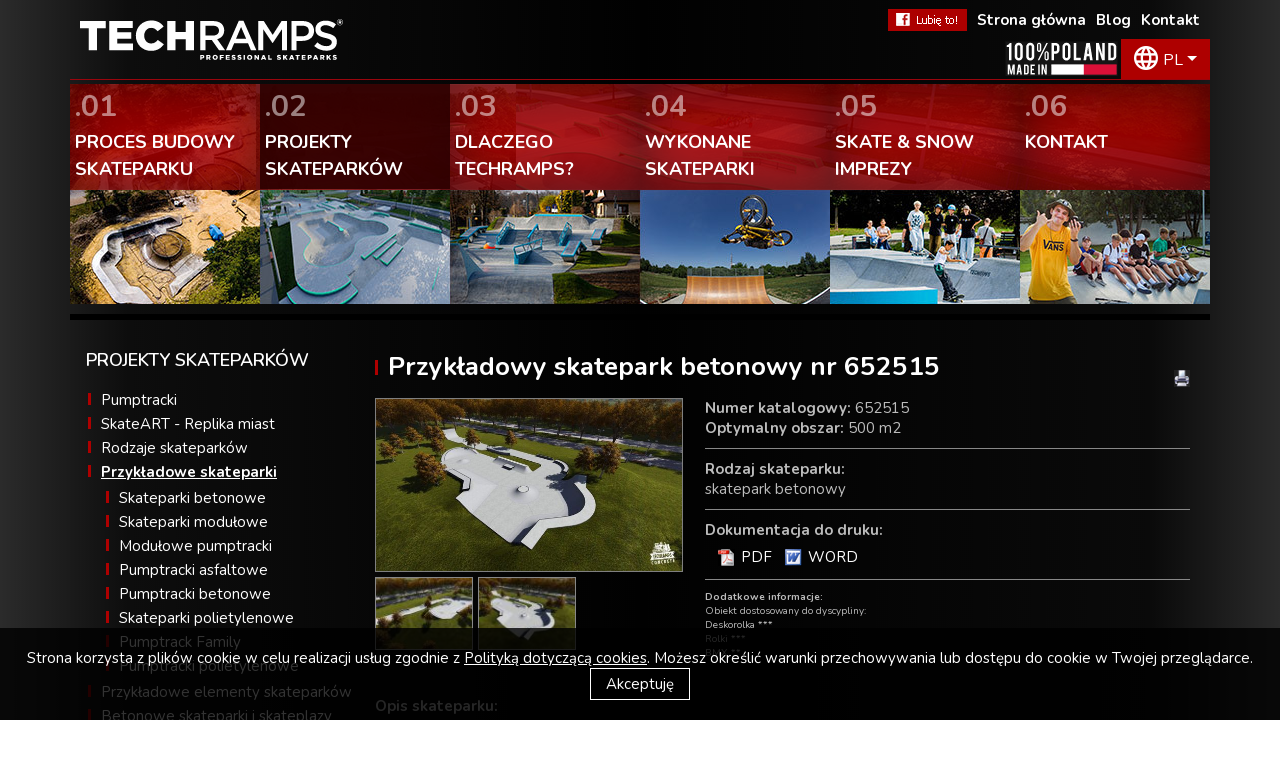

--- FILE ---
content_type: text/html; charset=UTF-8
request_url: https://www.techramps.com/pl/projekty-skateparkow,ii/przykladowe-skateparki,ibg/przykladowy-skatepark-betonowy-nr-652515,bfcgi
body_size: 6835
content:
<!DOCTYPE html>
<html lang="pl">
<head>
<script>
	window.dataLayer = window.dataLayer || [];
</script>
<script>(function(w,d,s,l,i){w[l]=w[l]||[];w[l].push({'gtm.start':
new Date().getTime(),event:'gtm.js'});var f=d.getElementsByTagName(s)[0],
j=d.createElement(s),dl=l!='dataLayer'?'&l='+l:'';j.async=true;j.src=
'https://www.googletagmanager.com/gtm.js?id='+i+dl;f.parentNode.insertBefore(j,f);
})(window,document,'script','dataLayer','GTM-5L78SZ7');</script>
	<meta charset="UTF-8" />

	<title>Przykładowy skatepark betonowy nr 652515 - Przykładowe skateparki - Projektowanie i budowa skateparków modułowych i betonowych</title>
	<meta name="keywords" content="skatepark, skateparki betonowe, modułowe" />
	<meta name="description" content="Techramps - wiodąca firma w Polsce zajmująca się projektowaniem i budową skateparków od ponad dwudziestu lat.

Techramps to renomowana firma, której historia sięga ponad dwie dekady. Jesteśmy niekwestionowanym liderem w Polsce w dziedzinie projektowania i budowy skateparków." />

	<meta name="robots" content="index,follow" />

	<meta name="viewport" content="width=device-width, maximum-scale=1.0" />

	<meta name="author" content="extremelab.pl" />


	<link href="https://fonts.googleapis.com/css?family=Nunito:300,400,600,700&amp;subset=latin-ext" rel="stylesheet">
	
	<link rel="icon" type="image/x-icon" href="/i/cms/favicon.ico" />
	<link rel="icon" type="image/png" sizes="16x16" href="/i/cms/16x16.png" />
	<link rel="icon" type="image/png" sizes="32x32" href="/i/cms/32x32.png" />
	<link rel="icon" type="image/png" sizes="48x48" href="/i/cms/48-x-48.png" />
	<link rel="icon" type="image/png" sizes="64x64" href="/i/cms/64-x-64.png" />
	<link rel="apple-touch-icon" sizes="180x180" href="/i/cms/180-x-180.png" />
<meta name="google-site-verification" content="GiGo3vo8abjuktDo2dpdHFFYYEmkNvN1kVEmEzkBKOM" />
	<meta name="facebook-domain-verification" content="ayhni0f1th9s0weyj9v294du8dejwu" />
    <meta property="og:site_name" content="techramps.com" /> 
<meta property="og:type" content="website" /> 
 
<link rel="stylesheet" type="text/css" href="https://stackpath.bootstrapcdn.com/bootstrap/4.1.3/css/bootstrap.min.css" />
<link rel="stylesheet" type="text/css" href="/css/_8da522bc2748c3a86b5667b4e10020b9.css?2508182213" />
 


	<link rel="stylesheet" type="text/css" media="print" href="/css/print.css?2508182213"/>
<script type="text/javascript" src="https://code.jquery.com/jquery-3.2.1.min.js"></script>
<script type="text/javascript" src="/js/jquery.browser.min.js?2508182213"></script>
<script type="text/javascript" src="/js/script.js?2508182213"></script>
<script type="text/javascript" src="/js/flashobject.js?2508182213"></script>
<script type="text/javascript" src="/js/page-title-focus.min.js?2508182213"></script>
<script type="text/javascript" src="/js/jquery.lightbox-0.5.min.js?2508182213"></script>
<script type="text/javascript" src="/js/jquery.validate.js?2508182213"></script>
<script type="text/javascript" src="/js/jquery.maskedinput.min.js?2508182213"></script>
<script type="text/javascript" src="/js/jquery.fancybox.js?2508182213"></script>
</head><body class="pl">
<style>
	p.xinfo {
		font-size: 16px;
		text-align: center;
		color: #fff;
		width: 100%;
		padding: 10px;
		background: #009300;
	}
	p.xinfo.msgOk {
		background: #0D6186;
	}
	p.xinfo.msgErr {
		background: crimson;
	}
</style>



<div class="main">
<div class="container cont">
		<div class="body-header"><a name="TOP"></a>
<div class="row hd">
	<div class="col-12 col-lg-4">
		<p>
			<a href="/"><img src="/i/techramps-logo.svg" width="263" height="45" title="Techramps skateparks" alt="Techramps skateparks"/></a>
		</p>
		<div class="button_container" id="toggle">
		  <span class="top"></span>
		  <span class="middle"></span>
		  <span class="bottom"></span>
		</div>
	</div>
	<div class="col-12 col-lg-8 rr print-hide">
		<ul class="linki">
			<li><a href="/a/kontakt,c">Kontakt</a></li>
													<li><a href="https://grupatechramps.com/pl/news" target="_blank">Blog</a></li>
						<li><a href="/">Strona główna</a></li>
			<li class="fb"><a href="https://facebook.com/techramps/" target="_blank">FaceBook Techramps - lubię to!</a></li>
		</ul>
		<span class="poland">100% made in Poland</span>
		<div class="dropdown">
			<button class="btn btn-secondary dropdown-toggle" type="button" id="dropdownMenuButton" data-toggle="dropdown" aria-haspopup="true" aria-expanded="false">PL</button>
			<ul class="dropdown-menu" aria-labelledby="dropdownMenuButton">
							<li class="a dropdown-item"><a href="https://www.techramps.com/pl/">PL</a></li>
							<li class=" dropdown-item"><a href="https://www.techramps.com/en/">EN</a></li>
							<li class=" dropdown-item"><a href="https://www.techramps.com/sk/">SK</a></li>
							<li class=" dropdown-item"><a href="https://www.techramps.com/cz/">CZ</a></li>
							<li class=" dropdown-item"><a href="https://www.techramps.com/es/">ES</a></li>
							<li class=" dropdown-item"><a href="https://www.techramps.com/it/">IT</a></li>
							<li class=" dropdown-item"><a href="https://www.techramps.com/gr/">GR</a></li>
							<li class=" dropdown-item"><a href="https://www.techramps.com/de/">DE</a></li>
							<li class=" dropdown-item"><a href="https://www.techramps.com/ua/">UA</a></li>
							<li class=" dropdown-item"><a href="https://www.techramps.com/fr/">FR</a></li>
							<li class=" dropdown-item"><a href="https://www.techramps.com/mk/">MK</a></li>
							<li class=" dropdown-item"><a href="https://www.skateparker.no/">NO</a></li>
							<li class=" dropdown-item"><a href="https://www.techramps.com/da/">DA</a></li>
						</ul>
		</div>
	</div>
</div>
<div class="row">
	<div class="col">
		<nav class="menu">
			<ul>
				<li class="m1"><a href="/proces-budowy-skateparku,i"><span>.01</span><span class="link">Proces budowy skateparku</span><span class="more">Zobacz więcej</span></a></li>
				<li class="m2 a"><a href="/projekty-skateparkow,ii/przykladowe-skateparki,ibg"><span>.02</span><span class="link">Projekty skateparków</span><span class="more">Zobacz więcej</span></a></li>
				<li class="m3"><a href="/dlaczego-techramps,j"><span>.03</span><span class="link">Dlaczego techramps?</span><span class="more">Zobacz więcej</span></a></li>
				<li class="m4"><a href="/wykonane-skateparki,ij"><span>.04</span><span class="link">Wykonane skateparki</span><span class="more">Zobacz więcej</span></a></li>
				<li class="m5"><a href="/skate-snow-imprezy,ih/imprezy-ekstremalne-organizacja,nhfj"><span>.05</span><span class="link">SKATE & SNOW IMPREZY</span><span class="more">Zobacz więcej</span></a></li>
				<li class="m6"><a href="/a/kontakt,c"><span>.06</span><span class="link">Kontakt</span><span class="more">Zobacz więcej</span></a></li>
			</ul>
		</nav>
	</div>
</div>

<script type="text/javascript">
$(function(){
	$('#toggle').click(function() {
		$(this).toggleClass('active');
		$('#left').toggleClass('show');
	});
});
</script></div>
			<div class="container body-cont">
		<div class="row">
						<div id="left" class="col-12 col-lg-3">				<div class="box box-artlst">
	<h2 class="hd hd_projekty_skateparkow">PROJEKTY SKATEPARKÓW</h2>
	<ul>
	
		<li><a href="/projekty-skateparkow,ii/pumptracki,edead" title="Pumptracki">Pumptracki</a>
				</li>
		<li><a href="/projekty-skateparkow,ii/skateart-replika-miast,bgdj" title="SkateART - Replika miast">SkateART - Replika miast</a>
				</li>
		<li><a href="/projekty-skateparkow,ii/rodzaje-skateparkow,iea" title="Rodzaje skateparków">Rodzaje skateparków</a>
				</li>
		<li class="a"><a href="/projekty-skateparkow,ii/przykladowe-skateparki,ibg" title="Przykładowe skateparki">Przykładowe skateparki</a>
													<ul>
											<li><a href="/projekty-skateparkow,ii/przykladowe-skateparki,ibg/skateparki-betonowe,kbfe" title="Skateparki betonowe">Skateparki betonowe</a></li>
											<li><a href="/projekty-skateparkow,ii/przykladowe-skateparki,ibg/skateparki-modulowe,kbfd" title="Skateparki modułowe ">Skateparki modułowe </a></li>
											<li><a href="/projekty-skateparkow,ii/przykladowe-skateparki,ibg/modulowe-pumptracki,kbgb" title="Modułowe pumptracki">Modułowe pumptracki</a></li>
											<li><a href="/projekty-skateparkow,ii/przykladowe-skateparki,ibg/pumptracki-asfaltowe,kbgh" title="Pumptracki asfaltowe">Pumptracki asfaltowe</a></li>
											<li><a href="/projekty-skateparkow,ii/przykladowe-skateparki,ibg/pumptracki-betonowe,kbgi" title="Pumptracki betonowe">Pumptracki betonowe</a></li>
											<li><a href="/projekty-skateparkow,ii/przykladowe-skateparki,ibg/skateparki-polietylenowe,kbhb" title="Skateparki polietylenowe">Skateparki polietylenowe</a></li>
											<li><a href="/projekty-skateparkow,ii/przykladowe-skateparki,ibg/pumptrack-family,kbhd" title="Pumptrack Family">Pumptrack Family</a></li>
											<li><a href="/projekty-skateparkow,ii/przykladowe-skateparki,ibg/pumptracki-polietylenowe,kbhe" title="Pumptracki polietylenowe">Pumptracki polietylenowe</a></li>
									</ul>
							</li>
		<li><a href="/projekty-skateparkow,ii/przykladowe-elementy-skateparkow,iba" title="Przykładowe elementy skateparków">Przykładowe elementy skateparków</a>
				</li>
		<li><a href="/projekty-skateparkow,ii/betonowe-skateparki-i-skateplazy,icc" title="Betonowe skateparki i skateplazy ">Betonowe skateparki i skateplazy </a>
				</li>
		<li><a href="/projekty-skateparkow,ii/dlaczego-nie-wykonujemy-skateparkow-z-elementami-prefabrykatow,becc" title="Dlaczego nie wykonujemy skateparków z elementami prefabrykatów?">Dlaczego nie wykonujemy skateparków z elementami prefabrykatów?</a>
				</li>
		<li><a href="/projekty-skateparkow,ii/specyfikacja-elementow,ibd" title="Specyfikacja elementów">Specyfikacja elementów</a>
				</li>
		<li><a href="/projekty-skateparkow,ii/projekty-architektoniczne-skateparkow,bbjj" title="Projekty architektoniczne skateparków">Projekty architektoniczne skateparków</a>
				</li>
		<li><a href="/projekty-skateparkow,ii/tory-rowerowe,ibb" title="Tory rowerowe">Tory rowerowe</a>
				</li>
		<li><a href="/projekty-skateparkow,ii/pomoc-dla-architektow-i-urzednikow,hha" title="Pomoc dla architektów i urzędników">Pomoc dla architektów i urzędników</a>
				</li>
		<li><a href="/projekty-skateparkow,ii/snowparki,ibe" title="Snowparki">Snowparki</a>
				</li>
		<li><a href="/projekty-skateparkow,ii/seria-mini-toy,ibc" title="Seria Mini Toy">Seria Mini Toy</a>
				</li>
		<li><a href="/projekty-skateparkow,ii/parkour-park,behf" title="Parkour Park">Parkour Park</a>
				</li>
		<li><a href="/projekty-skateparkow,ii/wakeparki,eehf" title="Wakeparki">Wakeparki</a>
				</li>
		</ul>
</div>				</div>
						<div id="mid" class="col-12 col-lg-9 ">
								<div class="box box-article box-przykladowy-skatepark">
	<div class="info">
		<h1>Przykładowy skatepark betonowy nr 652515</h1>
		<p class="print"><img src="/i/ico_print.png" width="16" height="17" alt="Drukuj" title="Drukuj" onclick="window.print()"/></p>
				
		<dl>
			<dt><a href="https://techramps.com/przykladowy-skatepark-betonowy-nr-652515,eefba,a,gaa.jpg" target="_blank"><img src="https://techramps.com/przykladowy-skatepark-betonowy-nr-652515,eefba,gaa,a.jpg" width="308"  alt="Przykładowy skatepark betonowy nr 652515" title="Przykładowy skatepark betonowy nr 652515"/></a></dt>
						<dd><a href="https://techramps.com/x,eefah,a,gaa.jpg" target="_blank"><img src="https://techramps.com/x,eefah,ji,hd.jpg" width="98" height="73" alt="" title=""/></a></dd>
						<dd><a href="https://techramps.com/x,eefba,a,gaa.jpg" target="_blank"><img src="https://techramps.com/x,eefba,ji,hd.jpg" width="98" height="73" alt="" title=""/></a></dd>
					</dl>
		
				<div class="sct">
			<p><strong>Numer katalogowy:</strong> 652515</p>						<p><strong>Optymalny obszar:</strong> 500 m2</p>		</div>
				
				
		<p class="sct"><strong>Rodzaj skateparku:</strong><br />skatepark betonowy</p>		
		<div class="sct docs">
			<strong>Dokumentacja do druku:</strong>
			<ul>
			<li class="pdf"><a href="https://www.techramps.com/i/cms/przykladowy_skatepark_betonowy_nr_652515.pdf" target="_blank">PDF</a></li>			<li class="doc"><a href="https://www.techramps.com/i/cms/przykladowy_skatepark_betonowy_nr_652515.docx" target="_blank">WORD</a></li>			</ul>
		</div>		
		<p class="addi"><strong>Dodatkowe informacje:</strong><br />Obiekt dostosowany do dyscypliny:<br />Deskorolka ***<br />Rolki ***<br />BMX **<br /></p>		
		<div class="txt">
			<strong>Opis skateparku:</strong>
			<p><br />
Przykładowy skatepark betonowy nr 652515. Skatepark może zostać wykonany  w technologii betonu lanego (torkretowanie betonu na podbudowie z  kruszyw).</p>
<p>&nbsp;</p>
<p>Karta produktowa do pobrania:</p>
<p><a target="_blank" href="https://www.techramps.com/i/cms/przykladowy_skatepark_betonowy_nr_652515.docx">DOC - KARTA&nbsp;PRODUKTOWA&nbsp;SKATEPARK&nbsp;NR 652515</a></p>
<p><a href="https://www.techramps.com/i/cms/przykladowy_skatepark_betonowy_nr_652515.pdf" target="_blank">PDF&nbsp;- KARTA&nbsp;PRODUKTOWA SKATEPARK&nbsp;NR 652515</a></p>
		</div>
	</div>
	
	
	
	<ul class="prevnext">
		<li class="n"><a href="/projekty-skateparkow,ii/przykladowe-skateparki,ibg/,">następny skatepark</a></li>		<li><a href="/projekty-skateparkow,ii/przykladowe-skateparki,ibg/,">poprzedni skatepark</a></li>	</ul>
	
	<div class="seealso">
				<p>Zobacz także: <a href="/skate-snow-imprezy,ih/imprezy-ekstremalne-organizacja,nhfj">SKATE & SNOW IMPREZY</a></p>
	</div>
</div>
<script type="text/javascript">
//<![CDATA[
$(function() {
	$('.box-przykladowy-skatepark dd a').lightBox({
		fixedNavigation:true,
		txtImage: 'Zdjęcie',
		txtOf: 'z'
	});
	$(".box-przykladowy-skatepark dt a").click(function(e){
		$($('.box-przykladowy-skatepark dd a')[0]).click();
		e.preventDefault();
	});
});
//]]>
</script>				</div>
		</div>
			</div>
		<div class="footer">

<div class="boxes">
	<dl>
		<dt>POMOC DLA ARCHITEKTÓW I URZĘDNIKÓW</dt>
						
													<dd><a href="https://www.techramps.com/Proces-Budowy-Skateparku,i/Konsultacje,f">Konsultacje z młodzieżą</a></dd>
											<dd><a href="https://www.techramps.com/Dlaczego-Techramps,j/Pomoc-Dla-Architektow-I-Urzednikow,hha">Bezpłatne pliki DWG</a></dd>
											<dd><a href="https://www.techramps.com/Projekty-Skateparkow,ii/Specyfikacja-Elementow,ibd">Specyfikacje urządzeń</a></dd>
											<dd><a href="https://www.techramps.com/Proces-Budowy-Skateparku,i/Plac-I-Nawierzchnia,g">Specyfikacje nawierzchni</a></dd>
						</dl>
	<dl>
		<dt>CERTYFIKATY I BEZPIECZEŃSTWO</dt>
						
													<dd><a href="/dlaczego-techramps,j/klauzula-informacyjna,ajggbb">Klauzula informacyjna</a></dd>
											<dd><a href="https://www.techramps.com/Dlaczego-Techramps,j/Referencje,ba">Referencje</a></dd>
											<dd><a href="https://www.techramps.com/Proces-Budowy-Skateparku,i/Regulamin-Skateparku,ida">Regulamin skateparku</a></dd>
						</dl>
	<dl>
		<dt>BUDUJEMY I PROJEKTUJEMY NIE TYLKO SKATEPARKI</dt>
						
													<dd><a href="https://www.techramps.com/Projekty-Skateparkow,ii/Betonowe-Skateparki-I-Przeszkody,icc">Betonowe skateparki</a></dd>
											<dd><a href="https://www.techramps.com/Projekty-Skateparkow,ii/Tory-Rowerowe,ibb">Pumptracki</a></dd>
											<dd><a href="https://www.techramps.com/Projekty-Skateparkow,ii/Snowparki,ibe">Snowparki</a></dd>
											<dd><a href="https://www.techramps.com/Projekty-Skateparkow,ii/Parkour-Park,behf">Parkour Park</a></dd>
						</dl>
	<dl>
		<dt>BROSZURKI I PLIKI PDF DO POBRANIA</dt>
						
													<dd><a href="https://www.techramps.com/niezbednik,e/oficjalny-przewodnik-msit,beaebe">Oficjalny przewodnik po skateparkach Ministerstwa Sportu i Turystyki</a></dd>
											<dd><a href="https://www.techramps.com/formularz">Zamów bezpłatny katalog Techramps </a></dd>
						</dl>
	<dl class="sh">
		<dt>FILMY</dt>
						
											
			
				<dd>
					<a href="/dlaczego-techramps,j/video,hhd/skatepark-pumptrack-w-minsku-mazowieckim,abeaede"><img src="https://techramps.com/skatepark-pumptrack-w-minsku-mazowieckim,begfdf,bef,bba.jpg" width="145" height="110" alt="Skatepark &amp; Pumptrack w Mińsku Mazowieckim" title="Skatepark &amp; Pumptrack w Mińsku Mazowieckim"/></a>
					<p class="more"><a href="/dlaczego-techramps,j/video,hhd">Zobacz więcej filmów...</a></p>
				</dd>
						</dl>
	<div class="kontakt">
		<h2 class="hd hd_kontakt">KONTAKT</h2>
		<div class="txt">
			<p><span style="font-size: 10px;"><span style="font-family: Verdana;"> </span></span><span style="font-size: 10px;"><span style="font-family: Verdana;">Techramps Sp. z o.o. Sp. K.<br />
ul. Organki 2<br />
31-990 Kraków<br />
</span></span></p>
<p><u><span style="font-size: 10px;"><span style="font-family: Verdana;">Tel.</span></span></u><span style="font-size: 10px;"><span style="font-family: Verdana;">: +48 12 393-43-07<br />
</span></span></p>
<p><span style="font-size: 10px;"><span style="font-family: Verdana;"><u>Fax</u>: +48 12 311-05-41</span></span></p>
<p><span style="font-size: 10px;"><span style="font-size: 10px;"><span style="font-family: Verdana;"> </span></span></span><span style="font-size: 10px;"><span style="font-family: Verdana;"> </span></span><span style="font-size: 10px;"><span style="font-family: Verdana;"> <u>Mobile</u>: +48 514-730-272</span></span><span style="font-size: 10px;"><span style="font-family: Verdana;"> </span></span></p>
<div class="box-artlst">
<ul>
    <li>
    <p><a href="/a/Kontakt,c"><span style="font-size: 10px;"><span style="font-family: Verdana;">Dane teleadresowe</span></span></a></p>
    </li>
</ul>
</div>
		</div>
	</div>
</div>

<div class="row community">
			<div class="col-12 col-lg-3">
		<div class="fl joinus">
			<h3>Dołącz do nas</h3>
			<p>Zapraszamy na nasze konta na portalach społecznościowych</p>
		</div>
	</div>
	<div class="col-12 col-lg-4 social">
		<span class="myspace">
			<a href="https://myspace.com/techramps" target="_blank"><img src="/i/myspace.png?181002" width="32" height="32" alt="myspace"/></a>
					</span>
		<span>
			<a href="https://facebook.com/techramps" target="_blank"><img src="/i/facebook.png?181002" width="32" height="32" alt="facebook"/></a>
					</span>
	</div>	
</div>

<div class="linkib">
	<div class="linki">
					<a href="https://www.techramps.com/">STRONA GŁÓWNA</a> |					<a href="https://www.techramps.com/proces-budowy-skateparku,i">PROCES BUDOWY SKATEPARKU</a> |					<a href="https://www.techramps.com/projekty-skateparkow,ii/przykladowe-skateparki,ibg">PROJEKTY SKATEPARKÓW</a> |					<a href="https://www.techramps.com/dlaczego-techramps,j">DLACZEGO TECHRAMPS ?</a> |					<a href="https://www.techramps.com/wykonane-skateparki,ij">WYKONANE SKATEPARKI I SNOWPARKI</a> |					<a href="https://www.techramps.com/imprezy-skate-snow,ih/imprezy-ekstremalne-organizacja,nhfj">IMPREZY SKATE &amp; SNOW</a> 			</div>
	</div>
	
	<div class="cb">
				<p class="ue">
			Projekt współfinansowany przez Unię Europejską w ramach Małopolskiego Regionalnego Programu Operacyjnego na lata 2007 - 2013, współfinansowanego z Europejskiego Funduszu Rozwoju Regionalnego
		</p>
				<p class="extremelab"><em>powered by</em> <a href="https://www.extremelab.pl/" target="_blank">Software house eXtremelab w Krakowie</a></p>
		<p class="copy">2005-2025 &copy; Copyright Techramps. All rights reserved</p>
	</div>
	
	<div class="cookie-info">
		<p>
			Strona korzysta z plików cookie w celu realizacji usług zgodnie z <a href="/artykuly/Polityka-Plikow-Cookie,bhaa">Polityką dotyczącą cookies</a>. Możesz określić warunki przechowywania lub dostępu do cookie w Twojej przeglądarce.
			<span>Akceptuję</span>
		</p>
	</div>
<script type="text/javascript">
$(function(){
	$('div.footer div.boxes dl dt').on('click', function(e) {
		$('div.footer div.boxes dl dd').removeClass('show');
		$(this).parent().find('dd').toggleClass('show');
	});
	$('div.footer div.boxes div.kontakt h2').on('click', function(e) {
		$('div.footer div.boxes div.kontakt div.txt').toggleClass('show');
	});
});
</script>
<script type="text/javascript">
//<![CDATA[
function _cookieGet(name) {var nameEQ = name + "=";var ca = document.cookie.split(';');for(var i=0;i < ca.length;i++) {var c = ca[i];while (c.charAt(0)==' ') c = c.substring(1,c.length);if (c.indexOf(nameEQ) == 0) return c.substring(nameEQ.length,c.length);}return null;}
function _cookieSet(name,value,days) {if (days) {var date = new Date(); date.setTime(date.getTime()+(days*24*60*60*1000)); var expires = "; expires="+date.toGMTString(); } else var expires = ""; document.cookie = name+"="+value+expires+"; path=/";}
$(function(){
	if(_cookieGet("tech_cookie_ok")=='yes') {
		$('div.cookie-info').hide();
	}
	$('div.cookie-info span').click(function(){
		_cookieSet("tech_cookie_ok","yes",90); 
		$('div.cookie-info').fadeOut();
		return false;
	});
	
});
//]]>
</script>
</div>

<!-- Google Code for Tag remarketingowy -->
<script type="text/javascript">
/* <![CDATA[ */
var google_conversion_id = 1059589752;
var google_conversion_label = "ESQcCPSn8wUQ-Jyg-QM";
var google_custom_params = window.google_tag_params;
var google_remarketing_only = true;
/* ]]> */
</script>
<script type="text/javascript" src="//www.googleadservices.com/pagead/conversion.js">
</script>
<noscript>
<div style="display:inline;">
<img height="1" width="1" style="border-style:none;" alt="" src="//googleads.g.doubleclick.net/pagead/viewthroughconversion/1059589752/?value=0&amp;label=ESQcCPSn8wUQ-Jyg-QM&amp;guid=ON&amp;script=0"/>
</div>
</noscript>
	</div>
</div>

<script type="text/javascript">
/* <![CDATA[ */
var google_conversion_id = 953465874;
var google_custom_params = window.google_tag_params;
var google_remarketing_only = true;
/* ]]> */
</script>
<script type="text/javascript" src="//www.googleadservices.com/pagead/conversion.js">
</script>
<noscript>
<div style="display:inline;">
<img height="1" width="1" style="border-style:none;" alt="" src="//googleads.g.doubleclick.net/pagead/viewthroughconversion/953465874/?guid=ON&amp;script=0"/>
</div>
</noscript>
<script src="https://cdnjs.cloudflare.com/ajax/libs/popper.js/1.14.3/umd/popper.min.js" integrity="sha384-ZMP7rVo3mIykV+2+9J3UJ46jBk0WLaUAdn689aCwoqbBJiSnjAK/l8WvCWPIPm49" crossorigin="anonymous"></script>
<script src="https://stackpath.bootstrapcdn.com/bootstrap/4.1.3/js/bootstrap.min.js" integrity="sha384-ChfqqxuZUCnJSK3+MXmPNIyE6ZbWh2IMqE241rYiqJxyMiZ6OW/JmZQ5stwEULTy" crossorigin="anonymous"></script>


	<script>
        $(function () {
            setTimeout(function() {
                const now = new Date().getTime();

                const then = localStorage.getItem('popup_pumptrack_family') !== null
					? localStorage.getItem('popup_pumptrack_family')
					: (now - 11 * 60000);

                if (now - then >= 600000) {
                    $.ajax({
                        type: 'get',
                        dataType: 'json',
                        url: '/popup/pumptrackfamily',
                        success: function (html) {
                            $.fancybox({
                                content: html,
                                padding: 0,
                                margin: 0,
                                closeBtn: true,
                                afterClose: function() {
                                    localStorage.setItem('popup_pumptrack_family', '' + new Date().getTime());
                                }
                            });
                        }
                    })
				}
			}, 10);
        })
	</script>

</body>
</html>

--- FILE ---
content_type: text/css
request_url: https://www.techramps.com/css/_8da522bc2748c3a86b5667b4e10020b9.css?2508182213
body_size: 40961
content:
/*! fancyBox v2.1.5 fancyapps.com | fancyapps.com/fancybox/#license */
.fancybox-wrap,.fancybox-skin,.fancybox-outer,.fancybox-inner,.fancybox-image,.fancybox-wrap iframe,.fancybox-wrap object,.fancybox-nav,.fancybox-nav span,.fancybox-tmp{padding:0;margin:0;border:0;outline:none;vertical-align:top}.fancybox-wrap{position:absolute;top:0;left:0;-webkit-transform:translate3d(0,0,0);transform:translate3d(0,0,0);z-index:8020}.fancybox-skin{position:relative;background:#f9f9f9;color:#444;text-shadow:none;-webkit-border-radius:4px;-moz-border-radius:4px;border-radius:4px}.fancybox-opened{z-index:8030}.fancybox-opened .fancybox-skin{-webkit-box-shadow:0 10px 25px rgb(0 0 0 / .5);-moz-box-shadow:0 10px 25px rgb(0 0 0 / .5);box-shadow:0 10px 25px rgb(0 0 0 / .5)}.fancybox-outer,.fancybox-inner{position:relative}.fancybox-inner{overflow:hidden}.fancybox-type-iframe .fancybox-inner{-webkit-overflow-scrolling:touch}.fancybox-error{color:#444;font:14px/20px "Helvetica Neue",Helvetica,Arial,sans-serif;margin:0;padding:15px;white-space:nowrap}.fancybox-image,.fancybox-iframe{display:block;width:100%;height:100%}.fancybox-image{max-width:100%;max-height:100%}#fancybox-loading,.fancybox-close,.fancybox-prev span,.fancybox-next span{background-image:url([data-uri])}#fancybox-loading{position:fixed;top:50%;left:50%;margin-top:-22px;margin-left:-22px;background-position:0 -108px;opacity:.8;cursor:pointer;z-index:8060}#fancybox-loading div{width:44px;height:44px;background:url(../i/fancybox/fancybox_loading.gif) center center no-repeat}.fancybox-close{position:absolute;top:-18px;right:-18px;width:36px;height:36px;cursor:pointer;z-index:8040}.fancybox-nav{position:absolute;top:0;width:40%;height:100%;cursor:pointer;text-decoration:none;background:#fff0 url([data-uri]);-webkit-tap-highlight-color:#fff0;z-index:8040}.fancybox-prev{left:0}.fancybox-next{right:0}.fancybox-nav span{position:absolute;top:50%;width:36px;height:34px;margin-top:-18px;cursor:pointer;z-index:8040;visibility:hidden}.fancybox-prev span{left:10px;background-position:0 -36px}.fancybox-next span{right:10px;background-position:0 -72px}.fancybox-nav:hover span{visibility:visible}.fancybox-tmp{position:absolute;top:-99999px;left:-99999px;max-width:99999px;max-height:99999px;overflow:visible!important}.fancybox-lock{overflow:visible!important;width:auto}.fancybox-lock body{overflow:hidden!important}.fancybox-lock-test{overflow-y:hidden!important}.fancybox-overlay{position:absolute;top:0;left:0;overflow:hidden;display:none;z-index:8010;background:url([data-uri])}.fancybox-overlay-fixed{position:fixed;bottom:0;right:0}.fancybox-lock .fancybox-overlay{overflow:auto;overflow-y:scroll}.fancybox-title{visibility:hidden;font:normal 13px/20px "Helvetica Neue",Helvetica,Arial,sans-serif;position:relative;text-shadow:none;z-index:8050}.fancybox-opened .fancybox-title{visibility:visible}.fancybox-title-float-wrap{position:absolute;bottom:0;right:50%;margin-bottom:-35px;z-index:8050;text-align:center}.fancybox-title-float-wrap .child{display:inline-block;margin-right:-100%;padding:2px 20px;background:#fff0;background:rgb(0 0 0 / .8);-webkit-border-radius:15px;-moz-border-radius:15px;border-radius:15px;text-shadow:0 1px 2px #222;color:#FFF;font-weight:700;line-height:24px;white-space:nowrap}.fancybox-title-outside-wrap{position:relative;margin-top:10px;color:#fff}.fancybox-title-inside-wrap{padding-top:10px}.fancybox-title-over-wrap{position:absolute;bottom:0;left:0;color:#fff;padding:10px;background:#000;background:rgb(0 0 0 / .8)}@media only screen and (-webkit-min-device-pixel-ratio:1.5),only screen and (min--moz-device-pixel-ratio:1.5),only screen and (min-device-pixel-ratio:1.5){#fancybox-loading,.fancybox-close,.fancybox-prev span,.fancybox-next span{background-image:url(../i/fancybox/fancybox_sprite@2x.png);background-size:44px 152px}#fancybox-loading div{background-image:url(../i/fancybox/fancybox_loading@2x.gif);background-size:24px 24px}}pre{margin:0 1em;padding:5px 1em;background-color:#dfd;border:1px dotted #02d;text-align:left;color:#000;font-size:12px}.ram_r1,.ram_r1 h2,.ram_r1_md{width:550px}.ram_r1 h2{background:url([data-uri]) repeat-y;margin:0}.ram_r1_md{text-align:left;background:url([data-uri]) repeat-y}.ram_r1_mdt{padding:0 20px 0 20px}.d1cl,.d1fl,.d1cr{overflow:hidden}.d1cl{clear:both;width:510px;margin-bottom:4px}.d1fl,.d1fr{float:left}.d1fl{text-align:right;padding-right:5px;width:195px}.d1fr{width:310px}.msgTxt,.msgErr{font-size:14px;text-align:center;margin:20px 0 10px}.msgTxt{color:#22A93A}.msgErr{color:#d00}.nl ul,.nl ul li,ul.nl,ul.nl li,.nl dl,.nl dl dt,.nl dl dd,dl.nl,dl.nl dt,dl.nl dd{list-style:none;padding:0;margin:0;overflow:hidden}@font-face{font-family:'Bebas Neue';src:url(../font/BebasNeue.eot);src:local('☺'),url(../font/BebasNeue.otf) format("opentype"),url(../font/BebasNeue.woff) format('woff'),url(../font/BebasNeue.ttf) format('truetype'),url(../font/BebasNeue.svg) format('svg');font-weight:400;font-style:normal}@font-face{font-family:'Gotham Medium';src:url(../font/GothamMedium.eot);src:url('../font/GothamMedium.eot?#iefix') format('embedded-opentype'),url(../font/GothamMedium.otf)}@font-face{font-family:'Gotham Medium IE';src:url(../font/GothamMedium.woff) format('woff')}@font-face{font-family:'Gotham Black';src:url(../font/GothamBlack.eot);src:url('../font/GothamBlack.eot?#iefix') format('embedded-opentype'),url(../font/GothamBlack.woff) format('woff'),url(../font/GothamBlack.otf)}body{height:100%;margin:0;padding:0;text-align:center;font-family:'Nunito',sans-serif;font-size:15px;background:#2b2b2b;background:-moz-linear-gradient(left,#2b2b2b 0%,#0d0d0d 10%,#010101 50%,#010101 50%,#0a0a0a 90%,#2b2b2b 100%);background:-webkit-linear-gradient(left,#2b2b2b 0%,#0d0d0d 10%,#010101 50%,#010101 50%,#0a0a0a 90%,#2b2b2b 100%);background:linear-gradient(to right,#2b2b2b 0%,#0d0d0d 10%,#010101 50%,#010101 50%,#0a0a0a 90%,#2b2b2b 100%);filter:progid:DXImageTransform.Microsoft.gradient(startColorstr='#2b2b2b',endColorstr='#2b2b2b',GradientType=1)}body,a{color:#fff}.col,.col-1,.col-10,.col-11,.col-12,.col-2,.col-3,.col-4,.col-5,.col-6,.col-7,.col-8,.col-9,.col-auto,.col-lg,.col-lg-1,.col-lg-10,.col-lg-11,.col-lg-12,.col-lg-2,.col-lg-3,.col-lg-4,.col-lg-5,.col-lg-6,.col-lg-7,.col-lg-8,.col-lg-9,.col-lg-auto,.col-md,.col-md-1,.col-md-10,.col-md-11,.col-md-12,.col-md-2,.col-md-3,.col-md-4,.col-md-5,.col-md-6,.col-md-7,.col-md-8,.col-md-9,.col-md-auto,.col-sm,.col-sm-1,.col-sm-10,.col-sm-11,.col-sm-12,.col-sm-2,.col-sm-3,.col-sm-4,.col-sm-5,.col-sm-6,.col-sm-7,.col-sm-8,.col-sm-9,.col-sm-auto,.col-xl,.col-xl-1,.col-xl-10,.col-xl-11,.col-xl-12,.col-xl-2,.col-xl-3,.col-xl-4,.col-xl-5,.col-xl-6,.col-xl-7,.col-xl-8,.col-xl-9,.col-xl-auto,.container,.container-fluid{padding-right:0;padding-left:0}.row{margin-left:0;margin-right:0}img{border:none}form{margin:0;padding:0}.u{text-decoration:underline}.i{font-style:italic}.b{font-weight:700}.text{text-align:left}.link{cursor:hand;cursor:pointer}.hide{display:none}.cb,.fl,.fr{overflow:hidden}.cb{clear:both}.fl{float:left}.fr{float:right}input.t,textarea.t{border:1px solid #A1650D;background:#E5CA79}.more,.arr{font-size:12px}.more{color:#A1650D}.arr{color:#A1650D}a{text-decoration:none}a:hover{text-decoration:underline;color:#fff}h1{margin:0;padding:10px 0}h2{margin:10px 0;font-size:17px}div.main,div.cont{clear:both}div.cont{text-align:left;min-height:486px}div.body-cont,div.footer{overflow:hidden;line-height:normal}div.body-header{clear:both;border-bottom:6px solid #000;margin-bottom:15px}div.body-header div.hd{height:80px;border-bottom:1px solid #9a050d;margin-bottom:4px;position:relative}div.body-header p{margin:0;padding:17px 0 0 10px;float:left}div.body-header div.button_container{display:none;position:absolute;top:33%;right:3%;height:27px;width:30px;cursor:pointer;z-index:100;transition:opacity .25s ease}div.body-header div.button_container.active{position:fixed;top:4%}div.body-header div.button_container.active .top{-webkit-transform:translateY(5px) translateX(0) rotate(45deg);transform:translateY(5px) translateX(0) rotate(45deg)}div.body-header div.button_container.active .middle{opacity:0}div.body-header div.button_container.active .bottom{-webkit-transform:translateY(-11px) translateX(0) rotate(-45deg);transform:translateY(-11px) translateX(0) rotate(-45deg)}div.body-header div.button_container span{background:#ae0000;border:none;height:3px;width:30px;position:absolute;top:3px;left:0;transition:all .35s ease;cursor:pointer;box-shadow:0 1px 2px rgb(255 255 255 / .6)}div.body-header div.button_container span:nth-of-type(2){top:11px}div.body-header div.button_container span:nth-of-type(3){top:19px}div.body-header span.poland{display:block;width:130px;height:35px;background:url([data-uri]) no-repeat;text-indent:-300px;overflow:hidden;position:absolute;bottom:3px;right:75px}div.body-header div.rr{float:right;position:relative}div.body-header div.rr div.dropdown{position:absolute;right:0;bottom:0}div.body-header div.rr div.dropdown button.btn-secondary{background-color:#ae0000;border-color:#ae0000;border-radius:0}.show>.btn-secondary.dropdown-toggle{background-color:#ae0000;border-color:#ae0000}div.body-header div.rr div.dropdown ul.dropdown-menu{min-width:100%;background-color:#000;top:100%!important;transform:none!important}div.body-header div.rr div.dropdown ul.dropdown-menu li.dropdown-item{padding:.25rem 1rem;text-align:center}div.body-header div.rr div.dropdown ul.dropdown-menu li.dropdown-item.a,div.body-header div.rr div.dropdown ul.dropdown-menu li.dropdown-item:hover{background-color:#ae0000}div.body-header div.rr div.dropdown ul.dropdown-menu li.dropdown-item a{display:block;width:100%}div.body-header div.rr div.dropdown ul.dropdown-menu li.dropdown-item a:hover{text-decoration:none}.show>.btn-secondary.dropdown-toggle:focus{box-shadow:0 0 0 .1rem rgb(108 117 125 / .5)}.btn-secondary:focus{box-shadow:none}div.body-header div.rr div.dropdown button.dropdown-toggle::before{content:"";display:inline-block;width:24px;height:24px;background:url([data-uri]) center no-repeat;margin-right:5px;margin-bottom:-5px}div.body-header ul.linki,div.body-header ul.lng{padding:0;clear:both;float:right;overflow:hidden}div.body-header ul.linki{width:100%;margin:9px 10px 26px;height:22px}div.body-header ul.linki li,div.body-header ul.lng li{float:right;overflow:hidden;margin-left:10px;background:none;padding:0}div.body-header ul.linki li{height:22px;line-height:22px}div.body-header ul.linki li a{color:#fff;font-weight:700}div.body-header ul.linki li.gp1{width:90px;height:20px;margin-top:1px;overflow:hidden}div.body-header ul.linki li.fb{height:22px}div.body-header ul.linki li.fb a{display:block;width:79px;height:22px;background:url([data-uri]) no-repeat;text-indent:-300px;float:left}div.body-header ul.linki li.fb span{display:block;float:left;background:#ae0000;height:22px;padding:0 5px 0 0}body.pl div.body-header ul.linki li.fb a{background-image:url([data-uri])}div.body-header ul.linki li.fb a:hover{background-position:0 -22px}div.body-header ul.lng{margin:0 0 0 auto}div.body-header ul.lng li{margin-left:0;font-size:15px}div.body-header ul.lng li a{padding:3px 6px 5px 5px;display:inline-block}div.body-header ul.lng li.a a,div.body-header ul.lng li a:hover{background:#ae0000;text-decoration:none;color:#fff}section.slides div.slides h3{text-align:center;position:absolute;top:0;background:rgb(174 0 0 / .8);padding:10px;border-radius:0 5px 5px 0}section.slides div.slides img{width:100%;height:500px;object-fit:cover}section.slides div.slides .slick-dots li{height:10px}section.slides div.slides .slick-dots li button{background-color:#262626;width:25px;height:5px;padding:0}section.slides div.slides .slick-dots li.slick-active button{background-color:#ae0000}section.slides div.slides .slick-dots{bottom:20px}section.slides div.slides .slick-dots li button:before{display:none}.slick-prev,.slick-next{width:75px;height:100%;z-index:999;background-color:rgb(87 87 87 / .5)}.slick-prev:before{content:'\276C';display:block;color:#dbdbdb;font-size:60px}.slick-next:before{content:'\276D';display:block;color:#dbdbdb;font-size:60px}.slick-prev:hover,.slick-prev:focus,.slick-next:hover,.slick-next:focus{background-color:rgb(87 87 87 / .5);color:#fff}.slick-prev{left:0}.slick-next{right:0}div#left,div#mid,div#left{float:left;overflow:hidden}div#mid{color:#a5a5a5;overflow:visible}div#mid a{color:#fff}div#mid.wide{width:752px}div.footer{overflow:hidden;clear:both}input#newsletter_email{width:144px}div#left div.baner{margin:20px 0 10px 0}div#left div.box h2,div#left div.box h2{font-size:18px;font-weight:600;margin:0}div.box-artlst{overflow:hidden}div.box-artlst ul,div.box-artlst ul li{padding:0;margin:0;list-style:none}div.box-artlst ul{margin:4px 0 20px 18px}div.box-artlst ul ul{margin:4px 0 4px 18px}div.box-artlst ul li{margin:0 0 2px}div.box-artlst ul li a{margin-bottom:5px;line-height:1.5;font-size:15px}div.box-artlst ul li a::before,div.footer div.boxes dl dd a::before,div#mid div.box-article h1::before,div#mid div.box-objlst ul h2 a::before{content:'';display:inline-block;width:3px;height:12px;background-color:#ae0000;margin-right:10px}div.box-artlst ul li.a>a{text-decoration:underline;font-weight:700}div.box-artlst.box-objlst ul li a::before{display:none}div#left div.box h2{padding:15px 2px 14px 16px}div#left div.box-kontakt{padding:0 2px 0 0}div#left div.box-kontakt div.txt{padding-left:28px}div#left div.box-kontakt div.txt p span{font-size:14px}div#left div.box-kontakt ul{margin-left:0}div.footer{border-top:1px solid red;padding-top:10px;margin-top:30px}div.footer div.boxes{overflow:hidden;clear:both;margin-bottom:4px}div.footer div.boxes dl{width:16.3%;min-height:240px;background:#181818 url([data-uri]) no-repeat 0 0;margin:0 4px 4px 0;padding:0;float:left;overflow:hidden;background-size:cover}div.footer div.boxes dl.sh dd a::before{display:none}div.footer div.boxes dl dt,div.footer div.boxes div.kontakt h2{margin:18px 10px 0 17px;padding:0;height:60px;font-size:14px}div.footer div.boxes dl dd{margin:5px 0 0 17px;padding:0;overflow:hidden}div.footer div.boxes dl dd a{font-size:14px;text-decoration:none;display:block}div.footer div.boxes dl.sh dd a{background:none;padding-left:4px}div.footer div.boxes dl dd p.more{text-align:right;padding:5px 10px 0 0}div.footer div.boxes dl dd p.more a{font-size:10px}div.footer div.boxes dl dd a:hover,div.footer div.boxes dl dd.a a{color:#fff;text-decoration:underline}div.footer div.boxes div.kontakt{width:16.6%;display:inline-block;background:#181818 url([data-uri]) no-repeat 0 0;min-height:240px;background-size:cover}div.footer div.boxes div.kontakt h2{font-weight:700;height:auto;margin-bottom:10px}div.footer div.boxes div.kontakt div.txt{margin-left:18px}div.footer div.boxes div.kontakt div.txt p{margin-bottom:5px}div.footer div.boxes div.kontakt div.txt p span{font-size:12px}div.footer div.boxes div.kontakt div.txt div.box-artlst ul{margin:0}div.footer div.community{border-top:1px solid #4f4f4f;margin-top:4px;overflow:hidden;height:110px}div.footer div.community div.social{line-height:109px}div.footer div.community h3{font-size:14px;font-weight:400;margin:0;padding:3px 0 6px}div.footer div.community p{font-size:12px;color:#a5a5a5;margin:0;padding:0}div.footer div.community div.cert{width:358px;margin:20px 30px 0 18px}div.footer div.community div.cert img{float:right;margin-left:20px}div.footer div.community div.joinus{width:190px;margin:18px 0 0 0}div.footer div.community div.joinus h3{padding-top:5px}div.footer div.community h4{float:left;overflow:hidden;width:150px;text-align:center;margin:0 20px 0 0;padding:15px 0 0}div.footer div.community h4 a{font-size:12px;font-weight:400;text-decoration:underline;overflow:hidden}div.footer div.community h4 img{margin:5px 0 4px}div.footer div.community h4.myspace img{margin:10px 0 10px}div.footer div.linkib{border-top:1px solid #9a050d;border-bottom:1px solid #171717;text-align:center;background:url([data-uri]) repeat-x 0 1px;height:39px;margin-top:5px}div.footer div.linkib div.linki{margin-top:12px}div.footer div.linkib,div.footer div.linkib a{font-size:10px;color:#636363;text-decoration:none}div.footer div.linkib a:hover{color:#fff;text-decoration:underline}div.footer div.cb{padding:10px 5px 10px}div.footer div.cb p{float:right;margin:0;line-height:14px}div.footer div.cb p,div.footer div.cb p a{color:#888;font-size:10px}div.footer p.copy{padding:1px 0 0}div.footer div.cb p.ue{float:none;padding:0 0 0 530px;height:70px;margin:0;background:url(../i/ue_project.png) no-repeat;color:#eee;font-size:11px;font-weight:700}div.footer div.cb p.extremelab{padding:0;margin-left:10px;width:150px}div.footer div.cb p.extremelab a{width:89px;height:16px;overflow:hidden;background:url([data-uri]) no-repeat 0 0;margin-left:5px;text-indent:-890px}div.footer div.cb p.extremelab a:hover{background-position:0 -16px}div.footer p.extremelab em,div.footer p.extremelab a{float:left;display:block}div.cookie-info{width:100%;position:fixed;bottom:0;left:0;z-index:999;background-color:rgb(0 0 0 / .8)}div.cookie-info p{text-align:center;padding:20px 0;font-size:15px;margin-bottom:0}div.cookie-info a{font-size:15px;text-decoration:underline;color:#fff}div.cookie-info span{display:inline-block;border:1px solid #fff;padding:0 15px;line-height:30px}div.cookie-info span:hover{background-color:#fff;color:#000;cursor:pointer}div.galeria{overflow:hidden;clear:both}div.galeria img{margin:3px 3px 0 0;border:1px solid #F4F4F4}div.galeria a:hover img{border:1px solid #E40F0B}div.artykul h3{font-size:13px;margin:0 0 10px 0}ul.psp,ul.psp ul.att{list-style:none;margin:0;padding:0}div.box-elementy-skateparku ul.psp{overflow:hidden;width:554px}ul.psp li{margin:0 10px 10px 0;padding:0;border:1px solid #fff;width:171px;height:170px;float:left;overflow:hidden}div.box-elementy-skateparku ul.psp li{margin:0 4px 5px 0;width:132px;height:135px}ul.psp li h4{margin:4px 0 4px 6px;paddign:0;white-space:nowrap;overflow:hidden;font-weight:400}ul.psp li img.mimg{margin:0 2px 0 5px}ul.psp ul.att{float:left;margin:3px 0 0;padding-left:12px}ul.psp a.more{margin:3px 5px 0 0}div.box-elementy-skateparku ul.psp a.more{margin:3px 10px 0 0}ul.psp ul.att li{float:left;margin:0;border:none;width:21px}div.pspk{border:1px solid #616161;width:552px;clear:both;overflow:hidden;padding:5px 0;background:url([data-uri]) repeat-y 334px top}html>body div.pspk{width:550px}div.pspk div.l{width:334px;float:left;overflow:hidden;padding-bottom:5px}div.pspk div.l h4{text-align:center;margin:8px auto;padding:0;font-size:14px;color:#FFDF92}div.box-element-skateparku div.pspk div.l h4{text-align:left;margin:8px 0 8px 10px}div.pspk div.l dl{margin:0 0 15px 10px;padding:0}div.pspk div.l dl dt,div.pspk div.l dl dd{margin:0;padding:0}div.pspk div.l dl dd{float:left;margin:10px 7px 0 0}div.pspk div.r{float:right;overflow:hidden;width:206px;margin:0 5px}div.pspk div.r h5{margin:0;padding:10px 3px 3px 3px;border-bottom:1px solid #616161;font-weight:400;font-size:12px;color:#FFDF92}div.box-element-skateparku div.pspk div.r h5{margin:0;padding:10px 3px 5px 13px}div.pspk div.r p{margin:0;padding:5px 5px 0 7px}div.pspk div.r ul.att{list-style:none;border-bottom:1px solid #616161;margin:0;padding:5px 0 0 7px;overflow:hidden;clear:both;height:27px}html>body div.pspk div.r ul.att{height:20px}div.pspk div.r ul.att li{margin:0 13px 0 0;padding:0;float:left}div.pspk div.r ul.att li a{color:#616161}div.pspk div.r p.sm{font-size:10px;padding:10px 5px 10px 3px}div.box-element-skateparku div.pspk div.r p.sm{border-top:1px solid #616161}div.pspk div.r p.sm span{color:#FFDF92}div#left div.box-newsletter{padding-bottom:15px}div#left div.box-newsletter div.txt{padding:0 0 0 28px}div#left div.box-newsletter p{margin:0 0 3px}div#left div.box-newsletter input{background:none;color:#fff;border:1px solid #5a5a5a;width:90%;margin-bottom:5px;text-indent:5px}div#left div.box-newsletter form p{margin-right:20px}div#left div.box-newsletter form p span{background:url([data-uri]) no-repeat 0 2px;padding-left:9px}div#left div.box-swtm a.link{margin:15px 2px 14px 28px;background:url([data-uri]) no-repeat 0 6px;padding-left:9px;overflow:hidden;display:block}div#left div.box-swtm a.link:hover{color:#fff}form.swtm{width:276px}form.swtm p{margin:0}form.swtm div.row{clear:both;overflow:hidden}form.swtm label{float:left;width:115px;margin-top:16px}form.swtm .terms label{width:100%;font-size:12px}form.swtm input.xbtn{text-transform:uppercase;margin:0 auto;font-weight:700;margin-top:10px;cursor:pointer}form.swtm div.txt label{float:none;width:auto;margin:0}div#mid form.swtm div.txt a{color:#A5A5A5}form.swtm .fld{margin-top:19px;float:left;width:160px;background:#000;border:1px solid #676767;color:#fff;font-size:11px;height:16px}form.swtm select{height:21px!important}form.swtm .fldchbx{margin-right:3px}form.swtm div.mapa{text-align:center;margin-top:20px}form.swtm div.mapa img{margin:15px auto 20px}div#mid div.box h1{font-size:18px;font-weight:400;color:#fff}div#mid h2.hd{color:#fff;font-size:30px;font-weight:600;margin:30px 0 20px}div#mid h2.hd a img,div.sg div#mid p a img{width:70%;height:auto}div#mid a img.techramps-group{width:50%;height:auto;float:left;margin-right:25px}div.box-objlst h1{margin-left:20px!important}div.box-objlst ul{margin:0;padding:0;list-style:none;overflow:hidden}div.box-objlst ul li{width:95%;height:auto;margin:15px;box-shadow:0 0 6px rgb(255 255 255 / .3);border-radius:2px;padding:0;overflow:hidden;position:relative}div.box-objlst ul img{float:left;border:1px solid #b1b1b1;margin:22px 32px 40px 20px}div.box-objlst ul img.img{width:200px;height:auto;object-fit:cover}div#mid div.box-objlst ul h2,div#mid div.box-article h1{overflow:hidden;padding:0;margin:16px 0 0 0}div#mid div.box-objlst ul h2 a,div#mid div.box-article h1{font-size:26px;color:#fff!important}div#mid div.box-article h1::before{height:15px}div.box-objlst ul p{font-size:14px;color:#bcbcbc;margin:0;padding:15px 10px 10px 0}div.box-objlst ul p.more{bottom:6px;margin:0;padding:0;position:absolute;right:22px;text-align:right}div.box-objlst ul p.more a{font-size:12px;color:#fff!important;background:url([data-uri]) no-repeat 81px 5px;padding-right:9px}div.box-objlst div.box-navi{border-top:1px solid #313131;margin-top:4px;text-align:right}div#mid div.box-objlst div.box-navi,div#mid div.box-objlst div.box-navi a{color:#a5a5a5}div.box-objlst div.box-navi div.navi{margin:5px 0}div.box-objlst div.box-navi div.navi span{color:#fff}div.box-objlst .txt{padding:0 0 10px 20px}div.box-video ul{margin-left:20px}div.box-video ul li{float:left;background:none;height:209px;width:190px;margin:0 6px 0 0;box-shadow:none}div.box-video ul li img{border:1px solid #888;margin:0;float:none}div#mid div.box-video ul li h2{margin:12px 0 0}div#mid div.box-video ul h2 a{font-size:12px;font-weight:400;display:block}div.box-video div.box-navi div.navi{margin:5px 20px}div.box-article{padding:0}div.box-article div.info{clear:both;color:#bcbcbc;margin:0 20px;position:relative}div.box-article h1{margin:16px 0!important;font-weight:bold!important}div.box-article p.pdf,div.box-article p.print{position:absolute;top:16px;right:0}div.box-article p.print img{cursor:pointer}div.box-article div.info img.m{float:left;border:1px solid #b1b1b1;margin:0 32px 20px 0;object-fit:cover}div.box-article ul.prevnext{list-style:none;margin:0;padding:0;height:31px}div.box-article ul.prevnext li{margin:8px 20px 0 0;padding:0 0 0 7px;float:right}div.box-article ul.prevnext li.n{background-position:right -11px;padding:0 7px 0 0}div.box div.seealso{background:url([data-uri]) no-repeat 0 0;height:37px;overflow:hidden;background-size:cover}div.box div.seealso p{padding:13px 0 0 31px;margin:0}div.box div.seealso p a{padding:0 0 0 11px;background:url([data-uri]) no-repeat 4px -8px;color:#fff!important}div.box-skatepark div.info p{margin:0;padding:0 0 5px}div.box-skatepark div.info div.txt{margin:0 0 10px}div.box-skateparki-srch{min-height:46px;overflow:hidden}div.box-skateparki-srch form{margin:12px 0 0 20px;display:flex;flex-wrap:wrap;row-gap:5px}div.box-skateparki-srch select,div.box-skateparki-srch input{background:#000;color:#fff;float:left}div.box-skateparki-srch select{border:1px solid dimgray;margin:0 6px 0 0}div.box-skateparki-srch input{border:none;background:none;padding-left:4px;margin:2px 0 0 4px;cursor:pointer}div.box-skateparki-srch .xbtn,form.swtm .xbtn{background:#ae0000;padding:1px 12px;margin:0;border:none;color:#fff}div#div select{background:#000;border:1px solid #676767;color:#fff;font-size:11px;height:16px}div#mid div.box-dotacje-ue h1{font-size:18px;font-weight:normal!important;background:none;padding-left:0}div#mid div.box-dotacje-ue p.pdf,div#mid div.box-dotacje-ue p.print{top:6px}div.box-dotacje-ue div.map{width:239px;height:221px;background:url(../i/polska.png) no-repeat 0 0;float:left;margin:0 20px 0 0}div.box-dotacje-ue div.map img{background:url(../i/polska_wojewodztwa.png) no-repeat 0 221px}div.box-dotacje-ue div.map img.pl-malopolskie{background-position:0 0}div.box-dotacje-ue div.map img.pl-dolnoslaskie{background-position:0 -221px}div.box-dotacje-ue div.map img.pl-slaskie{background-position:0 -442px}div.box-dotacje-ue div.map img.pl-opolskie{background-position:0 -663px}div.box-dotacje-ue div.map img.pl-podkarpackie{background-position:0 -884px}div.box-dotacje-ue div.map img.pl-lubelskie{background-position:0 -1105px}div.box-dotacje-ue div.map img.pl-swietokrzyskie{background-position:0 -1326px}div.box-dotacje-ue div.map img.pl-lodzkie{background-position:0 -1547px}div.box-dotacje-ue div.map img.pl-mazowieckie{background-position:0 -1768px}div.box-dotacje-ue div.map img.pl-podlaskie{background-position:0 -1989px}div.box-dotacje-ue div.map img.pl-warminsko-mazurskie{background-position:0 -2210px}div.box-dotacje-ue div.map img.pl-wielkopolskie{background-position:0 -2431px}div.box-dotacje-ue div.map img.pl-kujawsko-pomorskie{background-position:0 -2652px}div.box-dotacje-ue div.map img.pl-zachodniopomorskie{background-position:0 -2873px}div.box-dotacje-ue div.map img.pl-pomorskie{background-position:0 -3094px}div.box-dotacje-ue div.map img.pl-lubuskie{background-position:0 -3315px}div.box-dotacje-ue h2,div.box-dotacje-ue h3,div.box-dotacje-ue h4{color:#fff;overflow:hidden}div.box-dotacje-ue h2,div.box-dotacje-ue h3{font-weight:400;margin:17px 0 10px;padding:0;font-size:14px}div.box-dotacje-ue h4{padding:5px 0;margin:0;font-size:12px}div.box-dotacje-ue div.box-artlst ul{margin-left:2px}div.box-dotacje-ue blockquote{margin:0;padding:0 0 5px 20px;overflow:hidden}div.box-przykladowe-skateparki div.att-more{position:absolute;right:5px;bottom:0;width:350px;height:37px;border-top:1px solid #888;overflow:hidden;padding:0;xmargin:0 0 10px}div.box-przykladowe-skateparki div.att-more p{padding:10px 0 0}div.box-przykladowe-skateparki div.att-more img{float:none;border:none;margin:0 3px 0 10px}div.box-przykladowe-skateparki p.more{margin:0;padding:0;position:absolute;right:22px;bottom:10px;text-align:right}div.box-przykladowy-skatepark dl,div.box-przykladowy-skatepark dl dt,div.box-przykladowy-skatepark dl dd{margin:0;padding:0}div.box-przykladowy-skatepark dl{width:330px;float:left}div.box-przykladowy-skatepark dl dt img{border:1px solid #7f7f7f}div.box-przykladowy-skatepark dl dd{float:left;margin:5px 5px 0 0}div.box-przykladowy-skatepark dl dd img{border:1px solid #888}div.box-przykladowy-skatepark div.sct p{margin:0}div.box-przykladowy-skatepark .sct{border-bottom:1px solid #888;overflow:hidden;padding:0 0 10px;margin:0 0 10px}div.box-przykladowy-skatepark div.docs ul{list-style:none;margin:0;padding:0;overflow:hidden}div.box-przykladowy-skatepark div.docs li{margin:6px 0 0 13px;padding:0 0 0 23px;float:left;background-position:0 3px;background-repeat:no-repeat;line-height:23px}div.box-przykladowy-skatepark div.docs li.pdf{background-image:url([data-uri])}div.box-przykladowy-skatepark div.docs li.doc{background-image:url([data-uri])}div.box-przykladowy-skatepark p.addi{font-size:10px}div.box-przykladowy-skatepark div.txt{clear:both;padding:20px 0}div.box-przykladowy-skatepark div.txt p{margin:0 0 10px}div.box-video-detal div.film{margin:0 10px}div.box-video-detal div.txt{padding:20px 0 0}div.box-elementy-skateparkow ul,div.box-elementy-skateparkow li{margin:0;padding:0;list-style:none;overflow:hidden}div.box-elementy-skateparkow ul{clear:both;width:auto}div.box-elementy-skateparkow li{width:127px;height:166px;float:left;margin:0 5px 0 0;background:url([data-uri]) no-repeat}div.box-elementy-skateparkow li img{margin:4px 0 0 3px}div.box-elementy-skateparkow li h2{margin:7px 0 0 11px;padding:0;height:30px;font-weight:400}div.box-elementy-skateparkow li h2 a{font-size:11px;background:url([data-uri]) no-repeat 0 -89px;padding-left:10px;display:block}div.box-elementy-skateparkow li p.more{text-align:right}div.box-elementy-skateparkow li p.more a{background:url([data-uri]) no-repeat 0 2px;font-size:10px;padding:0 1px 0 9px}.iframe_hidden{border:none;position:absolute;top:0;left:0;width:1px;height:1px;opacity:0;-ms-filter:"progid:DXImageTransform.Microsoft.Alpha(Opacity=0)";filter:alpha(opacity=0)}div.box-catalog-form{text-align:left;width:565px;overflow:hidden;padding:0}div.box-catalog-form.site{width:100%}div.box-catalog-form form div.c{width:100%;flex-shrink:0}div.box-catalog-form form h3{line-height:200px;overflow:hidden;margin:0;padding:0}div.box-catalog-form form label{color:#fff;font-weight:700;font-size:10px}div.box-catalog-form form input.t,div.box-catalog-form form select{background:rgb(145 143 143 / .8);border:1px solid #787777;border-radius:1px;height:23px;font-size:11px;color:#fff;font-weight:700;text-indent:3px}div.box-catalog-form form select{text-transform:uppercase;border:0!important;appearance:none;-moz-appearance:none;-webkit-appearance:none;background:rgb(145 143 143 / .8) url([data-uri]) no-repeat calc(100% + 1px) 0}div.box-catalog-form form input.btn{height:26px;background:#9b050d;text-align:center;line-height:26px;border:none;font-size:11px;color:#fff;font-weight:700;cursor:pointer;opacity:.8;text-transform:uppercase}div.box-catalog-form form input#contPopBox-email{width:100%;margin:4px 0 8px}div.box-catalog-form form .download-wrapper{display:flex;justify-content:space-between}div.box-catalog-form span.btnClose{position:absolute;width:24px;background:url([data-uri]);height:25px;display:block;overflow:hidden;cursor:pointer;right:0;top:0}div.box-catalog-form form.get-pdf{width:565px;height:415px}div.box-catalog-form.site form.get-pdf{display:flex;flex-direction:column;align-items:flex-start;justify-content:space-between;gap:38px;width:100%;height:auto;padding:0 20px}div.box-catalog-form.site form.send{margin-top:20px;padding:20px 20px 0 20px;border-top:1px solid #777}div.box-catalog-form form.get-pdf h3{width:184px;height:52px;background:url([data-uri]) no-repeat;margin:0 0 -11px -7px}div.box-catalog-form form.get-pdf h3.en{background:url(../i/form2015/download.png) no-repeat;width:184px;background-size:100%}div.box-catalog-form form.get-pdf p.sm{color:rgb(255 255 255 / .9);font-weight:700;font-size:10px;opacity:.45;margin:7px 0 10px;padding:0;letter-spacing:-.2px}div.box-catalog-form form.get-pdf p.sm:first-child{margin-top:0}div.box-catalog-form form.get-pdf ul{width:305px}div.box-catalog-form.site form.get-pdf ul{width:auto;flex-grow:1;display:flex;flex-wrap:wrap;gap:10px}div.box-catalog-form form.get-pdf ul li{position:relative;width:135px;height:163px;float:left;overflow:hidden;margin:0 3px 0 0;text-align:center;color:#dbdbdb;font-size:10px;font-weight:600}div.box-catalog-form.site form.get-pdf ul li{position:unset;float:unset;margin:unset;width:auto;height:auto;overflow:unset;text-align:center;color:#dbdbdb;font-size:10px;font-weight:600;flex-grow:1}div.box-catalog-form .spacer{display:none}div.box-catalog-form form.get-pdf ul li input[type="checkbox"]{display:none}div.box-catalog-form form.get-pdf ul li input[type="checkbox"]+label img{float:left;cursor:pointer;margin-bottom:4px;margin-left:10px}div.box-catalog-form.site form.get-pdf ul li input[type="checkbox"]+label img{float:unset;cursor:pointer;margin:0;display:block;width:auto;height:83px}div.box-catalog-form form.get-pdf ul li input[type="checkbox"]+label span.checkbox{background:url(../i/form2013/checkbox.png?) no-repeat -13px 0;cursor:pointer;display:inline-block;height:13px;margin:0 6px 0 0;vertical-align:middle;width:13px;float:left}div.box-catalog-form.site form.get-pdf ul li input[type="checkbox"]+label span.checkbox{background:url(../i/form2013/checkbox.png?) no-repeat -13px 0;cursor:pointer;display:block;height:13px;margin:0;vertical-align:unset;width:13px;float:unset}div.box-catalog-form form.get-pdf ul li input[type="checkbox"]:checked+label span.checkbox{background-position:0 0}div.box-catalog-form form.get-pdf input.btn{display:block;margin-top:15px;line-height:1.5}div.box-catalog-form .fields-post{display:grid;grid-template-columns:repeat(auto-fill,minmax(185px,1fr));gap:25px;row-gap:10px}div.box-catalog-form form.send h3{width:100%;max-width:413px;height:52px;background:url([data-uri]) no-repeat;background-size:contain;margin:-4px 0 0 -6px}div.box-catalog-form form.send h3.en{background:url(../i/form2015/order.png) no-repeat;margin:-4px 0 0 -6px;width:230px}div.box-catalog-form form.send div.c{margin-top:10px}div.box-catalog-form form p.r{margin:0;padding:0;display:flex;flex-direction:column}div.box-catalog-form form p.r label.err,div.box-catalog-form form p a.err,div.box-catalog-form form p.r label.error{color:#f44!important}div.box-catalog-form form p.r label.error{margin-top:5px}div.box-catalog-form form.send p.how label.error{margin-top:5px}div.box-catalog-form form.send p.rules{margin:0}div.box-catalog-form form.send p.rules label{margin-bottom:0}div.box-catalog-form form.send p.rules label,div.box-catalog-form form.send p.rules a,#mid div.box-catalog-form form.send p.rules a{font-weight:700;font-size:9px;color:#7c7e7f;text-transform:uppercase}div.box-catalog-form form.send p.rules label.err{color:#f44}div.box-catalog-form form.send p.rules label.error{color:#f44;font-size:10px;text-transform:none}div.box-catalog-form form.send p.rules+label.error{color:#f44;font-size:10px;text-transform:none;margin-left:22px}div.box-catalog-form form.send p.rules input{margin:0 8px 0 0}div.box-catalog-form form.send input.btn{width:206px;height:33px;background:#7f0810;text-align:center;line-height:24px;border:none;font-size:11px;color:#fff;font-weight:700;cursor:pointer}div.box-catalog-form form.send p.info{margin:0;padding:0;font-size:9px;color:#a4a5a7;font-weight:700;text-align:center}div.box-catalog-form form.get-pdf label{margin-bottom:0}div.box-catalog-form.site form.get-pdf label{display:flex;gap:5px}div.box-catalog-form.site form.get-pdf .img-text{display:flex;flex-direction:column;align-items:center;gap:5px;width:119px;cursor:pointer;user-select:none}@media (min-width:539px){div.box-catalog-form form div.c{width:unset}div.box-catalog-form form .download-wrapper{flex-direction:column}div.box-catalog-form.site form.get-pdf{flex-direction:row}div.box-catalog-form.site form.get-pdf ul li{flex-grow:unset}div.box-catalog-form .spacer{display:block}}@media (min-width:768px){div.box-catalog-form{background:url(../i/form2015/background.jpg) no-repeat;background-size:cover}div.box-catalog-form .form-section{margin:90px 0 45px}div.box-catalog-form form.get-pdf h3{margin-top:62px}}div.cons-form{background:url(../i/cons_form/cons_background.png) no-repeat;background-size:cover;max-width:691px;font-family:'Gotham Medium','Gotham Medium IE',sans-serif;color:#fff}div.cons-form .font-black{font-family:'Gotham Black','Gotham Black IE',sans-serif}div.cons-form .head-div{text-transform:uppercase;text-align:center}div.cons-form .head-div p{text-transform:none;font-size:13.5px}div.cons-form div.head-div{margin-top:20px;margin-bottom:30px}div.cons-form .head-opacity{opacity:.27}div.cons-form h1,div.cons-form h3{font-size:30px}div.cons-form h2{font-size:40px;margin:0}div.cons-form div.close-bar{height:25px;display:flex}div.cons-form div.close-bar button{display:block;margin-left:auto;height:25px;width:26px;color:#fff;border:none;background:#4e5a6c;padding:0;line-height:1;outline:none;cursor:pointer}div.cons-form div.close-bar .bar{width:100%;background-color:#fff;opacity:.15}div.cons-form form label{text-align:right;padding-right:5px;font-size:12.5px;margin:0;margin-top:5px}div.cons-form form label[for="id-consFormPrefTime"]{margin-top:-5px}div.cons-form form .head-div{font-size:21px;margin-top:30px}div.cons-form form .form-group{display:flex;flex-wrap:wrap}div.cons-form form .pref-date label{margin-top:-6px}div.cons-form form .pref-date input{text-align:center}div.cons-form form .pref-date input::placeholder{font-size:13px}div.cons-form form textarea,div.cons-form form select,div.cons-form form input{color:#3a485c;font-size:12.5px}div.cons-form form .row.cus-height{height:12px}div.cons-form form .row .head-opacity{font-size:10px;text-align:right}div.cons-form form textarea{min-height:105px}div.cons-form .logos{display:block;height:50px;width:100%;padding:0 12px;background:url(../i/cons_form/logos.png) no-repeat;background-size:contain;-moz-background-size:cover;-webkit-background-size:cover;-o-background-size:cover;background-position:center center}div.cons-form input[type="submit"]{width:100%;transition:background-color 0.5s ease;background-color:#5e6979;border:none;height:47px;text-transform:uppercase;color:#fff;font-size:24.5px;cursor:pointer;font-weight:800}div.cons-form input[type="submit"]:hover{background-color:#4a535f}div.cons-form form div.error{color:#f29191;font-size:12px;text-align:left}.has-error input,.has-error select{border:1px solid #ff6363}section.catalog2013{height:47px;width:100%;background:#fff}section.catalog2013 p{display:block;width:945px;margin:0 auto;padding:0;position:relative}section.catalog2013.pl p a{display:block;width:921px;height:47px;overflow:hidden;background:url(../i/form2013/pasek.png?) no-repeat;line-height:123px}section.catalog2013.en p a{display:block;width:921px;height:47px;overflow:hidden;background:url(../i/form2013/baner-ang.png?) no-repeat;line-height:123px}section.catalog2013 p span{display:block;width:20px;height:20px;right:0;top:0;position:absolute;cursor:pointer;background:url(../i/form2013/pasek.png?) no-repeat 0 -47px}body>.kariera2022 img{max-width:100%;height:auto}div.popup section.form2013-popup{display:none}section.form2013-popup{width:550px;height:850px;background:#000}div.popover-shadow{background:rgb(119 119 119 / .7);position:absolute;top:0;left:0;z-index:1000}div.popover-window div.btn-close{text-align:right;margin:5px;overflow:hidden;clear:both}div.popover-window{background:#fff;position:absolute;top:40px;left:10px;z-index:2000;width:750px;text-align:left}div.popover-window p{margin:10px 0;text-align:center}div.popover-window p.loading{margin:150px 0}div.popover-window.baner-newsletter{position:fixed;width:550px;height:400px;background:url(../i/banner-newsletter-1311.jpg)}div.popover-window.baner-newsletter section{width:550px;height:400px;position:relative}div.popover-window.baner-newsletter section span.btn-close{width:26px;height:26px;position:absolute;top:0;right:0;line-height:123px;overflow:hidden;cursor:pointer}div.popover-window.baner-newsletter section input.t,div.popover-window.baner-newsletter section div.sel select{background:#fff0;color:#fff;font-size:13px;border:none;height:16px;overflow:hidden;width:146px}div.popover-window.baner-newsletter section input.t,div.popover-window.baner-newsletter section div.sel{left:359px;position:absolute;top:147px;width:146px}div.popover-window.baner-newsletter section div.sel select{left:359px;width:150px}div.popover-window.baner-newsletter section div.sel.city{top:181px}div.popover-window.baner-newsletter section div.sel.sport{top:217px}div.popover-window.baner-newsletter section input.email{top:252px;width:124px}div.popover-window.baner-newsletter section input.submit{cursor:pointer;width:108px;height:26px;position:absolute;top:333px;left:342px;opacity:0;overflow:hidden}div.popover-window.baner-newsletter section a.u{cursor:pointer;height:15px;left:263px;line-height:123px;overflow:hidden;position:absolute;top:296px;width:197px}.page-404{margin-top:30px;text-align:center;height:100vh;display:flex;flex-direction:column;justify-content:center}.not-exist{color:#fff;font-family:'Gotham Black';position:relative;z-index:2}.not-exist h2{margin-top:0;margin-bottom:15px}.not-exist h2 span.o{display:inline-block;font-size:106px;font-family:'Gotham Black';font-weight:700;vertical-align:text-top;color:#ad1f23}.not-exist h3{font-size:30px;margin-bottom:25px}.not-exist p{font-family:'Nunito';font-size:20px;margin-bottom:27px}div#mid .not-exist p a.red{color:#ad1f23;font-weight:700}#particles-js{position:fixed;top:0;left:0;width:100%;height:100vh;z-index:1}.page-404 .button{position:relative;z-index:2;margin-bottom:27px}.page-404 .button a{display:inline-block;line-height:45px;font-size:18px;padding:0 20px;border:2px solid #fff;min-width:170px;border-radius:30px;margin:0 15px;text-transform:uppercase}.page-404 .button a:hover{text-decoration:none}div#mid .page-404 .button a.newsletter:hover{background-color:#fff;color:#000}div#mid .page-404 .button a.contact-us{color:#ad1f23;font-weight:700;border-color:#ad1f23}div#mid .page-404 .button a.contact-us:hover{color:#fff;background-color:#ad1f23}.page-404 .logo-box{position:relative;z-index:2}.fancybox-inner .box-newsletter{background:url(../i/cons_form/cons_background.png) no-repeat;color:#fff;min-width:600px}.fancybox-inner .box-newsletter h2{font-size:30px;text-transform:uppercase;font-weight:700;margin-bottom:35px;padding-top:40px}.fancybox-inner .box-newsletter p{display:inline-block;font-weight:700;min-width:170px;text-align:right}.fancybox-inner .box-newsletter p.button-send{display:block;font-size:24px;font-weight:700;text-transform:uppercase;transition:background-color 0.5s ease;background-color:#5e6979;line-height:50px;margin-top:35px;width:100%;text-align:center}.fancybox-inner .box-newsletter p.button-send span{display:block}.fancybox-inner .box-newsletter p.button-send:hover{background-color:#4a535f}.fancybox-inner .box-newsletter input#newsletter_email,.fancybox-inner .box-newsletter input#newsletter_phone{width:250px}.fancybox-close{background-image:url([data-uri]);background-repeat:no-repeat;width:30px;height:30px;top:0;right:0}.kariera2022~.fancybox-overlay .fancybox-skin{background-color:#000;color:#fff}.fancybox-inner .txt-form{width:280px;padding:25px 0}@media (min-width:992px) and (max-width:1199.98px){div.footer div.boxes dl,div.footer div.boxes div.kontakt{width:50%;background-size:cover;min-height:auto;margin-right:0}div.footer div.boxes dl dt,div.footer div.boxes div.kontakt h2{height:auto;margin:10px 10px 15px 17px;position:relative;line-height:1.5}div.footer div.boxes dl dt::after,div.footer div.boxes div.kontakt h2::after{content:'';display:inline-block;width:24px;height:15px;background:url([data-uri]);position:absolute;top:4px;right:0}div.footer div.boxes dl dd,div.footer div.boxes div.kontakt div.txt{display:none}div.footer div.boxes dl dd.show,div.footer div.boxes div.kontakt div.txt.show{display:block}div.box-objlst ul img{margin-bottom:58px}div.cookie-info span{display:block;max-width:110px;margin-top:8px;margin-left:auto;margin-right:auto}}@media (max-width:991.98px){div.box-objlst div.box-navi div.navi{margin:5px 5px;text-align:center;line-height:40px}div#mid div.box-objlst div.box-navi a,div.box-objlst div.box-navi div.navi span{border:1px solid rgb(174 0 0 / .6);border-radius:2px;display:inline-block;line-height:25px;padding:0 10px;margin:0 3px}div#mid div.box-objlst div.box-navi div.navi a.laq{background:url([data-uri]) no-repeat}div#mid div.box-objlst div.box-navi div.navi a.raq{background:url([data-uri]) no-repeat}div#mid div.box-objlst div.box-navi div.navi a.laq,div#mid div.box-objlst div.box-navi div.navi a.raq{font-size:0;border:none;line-height:35px}div.box-objlst div.box-navi div.navi span{background-color:rgb(174 0 0 / .6);font-weight:600}#lightbox-container-image-box{width:100%!important;height:auto!important}#lightbox-container-image #lightbox-image{width:100%;height:auto}#lightbox-container-image-data-box{width:100%!important}#lightbox-nav a{height:100%!important}#lightbox-nav a#lightbox-nav-btnNext{background:url([data-uri]) right 47% no-repeat!important}#lightbox-nav a#lightbox-nav-btnPrev{background:url([data-uri]) left 47% no-repeat!important}div.body-header ul.linki{margin:0 10px 38px}div.body-header div.rr div.dropdown button.btn-secondary{font-size:14px;line-height:1.2}div.body-header div.rr div.dropdown button.dropdown-toggle::before{width:20px;height:20px;background-size:contain}div.body-header span.poland{width:105px;height:30px;background-size:contain}div.footer div.boxes dl dd:last-child{padding-bottom:15px}div.cookie-info span{display:block;max-width:110px;margin-top:8px;margin-left:auto;margin-right:auto}}@media (min-width:768px) and (max-width:991.98px){section.catalog2013{display:none}div.body-header{margin-bottom:10px}div.body-header div.hd{height:auto}div.body-header ul.linki li.gp1{width:auto}div.body-header ul.lng li{font-size:15px}div.body-header p img{max-width:100%;height:auto}div.body-header div.button_container{display:block;width:35px}div.body-header div.button_container span{width:35px}div#left{position:fixed;top:0;left:-100%;height:100%;width:100%;margin:0;padding:0;-webkit-transition:0.5s left;-moz-transition:0.5s left;-ms-transition:0.5s left;-o-transition:0.5s left;transition:0.5s left;background-color:rgb(0 0 0 / .93);z-index:1}div#left.show{left:0;overflow:scroll;text-align:center}div#left div.box-kontakt,div#left div.box-swtm,div#left div.box-newsletter{display:none}div#left div.box h2{padding-left:0;padding-right:0}div.box-artlst ul{margin-left:0;padding-left:5px;padding-right:5px}div#mid h2.hd{font-size:28px;margin:20px 0 25px}div#mid div.midc{margin:0 10px}div.footer div.boxes dl,div.footer div.boxes div.kontakt{width:100%;background-size:cover;min-height:auto}div.footer div.boxes dl dt,div.footer div.boxes div.kontakt h2{height:auto;margin:10px 10px 15px 17px;position:relative}div.footer div.boxes dl dt::after{content:'';display:inline-block;width:24px;height:15px;background:url([data-uri]);position:absolute;top:4px;right:0}div.footer div.boxes dl dd{display:none}div.footer div.boxes dl dd.show{display:block}div.footer div.community{height:auto;padding-left:10px;padding-right:10px;border-bottom:1px solid #4f4f4f;padding-bottom:15px}div.footer div.community div.social{text-align:center;margin-top:10px;line-height:0}div.footer div.community div.cert img{margin-top:25px}div.footer div.community div.cert{width:100%;margin:20px 0 0 0}div.footer div.community div.joinus{width:100%}div.footer div.linkib,div.footer div.cb p.ue{display:none}div#mid div.box-article h1{font-size:24px}div.box-article div.info img.m{margin:0 30px 15px 0}div.box-article div.info div.txt{font-size:15px}div.box-video ul{margin-left:0}div.box-video ul li{height:210px;box-shadow:none;width:180px}div.box-objlst ul li{margin-left:auto;margin-right:auto}section.slides div.slides img{height:400px}div.box-objlst ul img{margin-bottom:58px;margin-top:30px}div.body-header p{width:45%}}@media (min-width:576px) and (max-width:767.98px){section.catalog2013{display:none}div.body-header{margin-bottom:10px}div.body-header div.hd{height:auto}div.body-header ul.linki li.gp1{width:auto}div.body-header ul.lng li{font-size:14px}div.body-header p img{max-width:100%;height:auto}div.body-header div.button_container{display:block;width:35px}div.body-header div.button_container span{width:35px}div.body-header div.rr{margin-top:10px}div#mid h2.hd a img{width:100%}div#left{position:fixed;top:0;left:-100%;height:100%;width:100%;margin:0;padding:0;-webkit-transition:0.5s left;-moz-transition:0.5s left;-ms-transition:0.5s left;-o-transition:0.5s left;transition:0.5s left;background-color:rgb(0 0 0 / .93);z-index:1}div#left.show{left:0;overflow:scroll;text-align:center}div#left div.box-kontakt,div#left div.box-swtm,div#left div.box-newsletter{display:none}div#left div.box h2{padding-left:0;padding-right:0}div.box-artlst ul{margin-left:0;padding-left:5px;padding-right:5px}div#mid h2.hd{font-size:25px;margin:10px 0 15px}div#mid div.midc{margin:0 10px}div.footer div.boxes dl,div.footer div.boxes div.kontakt{width:100%;background-size:cover;min-height:auto}div.footer div.boxes dl dt,div.footer div.boxes div.kontakt h2{height:auto;margin:10px 10px 15px 17px;position:relative}div.footer div.boxes dl dt::after{content:'';display:inline-block;width:24px;height:15px;background:url([data-uri]);position:absolute;top:4px;right:0}div.footer div.boxes dl dd{display:none}div.footer div.boxes dl dd.show{display:block}div.footer div.community{height:auto;padding-left:10px;padding-right:10px;border-bottom:1px solid #4f4f4f;padding-bottom:15px}div.footer div.community div.social{text-align:center;margin-top:10px;line-height:0}div.footer div.community div.cert img{margin-top:25px}div.footer div.community div.cert{width:100%;margin:20px 0 0 0}div.footer div.community div.joinus{width:100%}div.footer div.linkib,div.footer div.cb p.ue{display:none}div#mid div.box-article h1{font-size:22px}div.box-article div.info img.m{margin:0 15px 14px 0}div.box-article div.info div.txt{font-size:14px}div.box-video ul{margin-left:0}div.box-objlst ul li{margin-left:auto;margin-right:auto}div.box-video ul li{height:210px;box-shadow:none;width:180px}div.box-objlst ul img{margin-left:15px;margin-right:15px;margin-bottom:80px}div.box-przykladowe-skateparki div.att-more{right:2px;width:98%;border-top:none}div.box-objlst ul p.more{right:6px}div.box-skateparki-srch form{margin-left:0}div.box-skateparki-srch input{background:none}section.slides div.slides img{height:300px}div.box-article ul.prevnext{margin-bottom:15px}.fancybox-inner .box-newsletter{min-width:560px}div.body-header p{width:60%}}@media (max-width:575.98px){body{min-width:320px}section.catalog2013{display:none}div.body-header div.hd{height:auto}div.body-header ul.linki li.gp1{width:auto}div.body-header ul.lng li{font-size:9px}div.body-header p{width:240px}div.body-header p img{max-width:100%;height:auto}div.body-header div.button_container{display:block}div.body-header div.rr{margin-top:15px}div#mid h2.hd a img,div.sg div#mid p a img{width:90%}div#left{position:fixed;top:0;left:-100%;height:100%;width:100%;margin:0;padding:0;-webkit-transition:0.5s left;-moz-transition:0.5s left;-ms-transition:0.5s left;-o-transition:0.5s left;transition:0.5s left;background-color:rgb(0 0 0 / .93);z-index:1}div#left div.box-artlst:first-child{margin-top:35px}div#left.show{left:0;overflow:scroll;text-align:center}div#left div.box-kontakt,div#left div.box-swtm,div#left div.box-newsletter{display:none}div#left div.box h2{padding-left:0;padding-right:0}div.box-artlst ul{margin-left:0;padding-left:5px;padding-right:5px}div#mid h2.hd{font-size:20px;margin:5px 0 10px}div#mid div.midc{margin:0 10px}div.footer div.boxes dl,div.footer div.boxes div.kontakt{width:100%;background-size:cover;min-height:auto}div.footer div.boxes div.kontakt{text-align:center}div.footer div.boxes dl dt,div.footer div.boxes div.kontakt h2{height:auto;margin:10px 10px 15px 17px;position:relative}div.footer div.boxes dl dt{padding-right:25px}div.footer div.boxes dl dt::after{content:'';display:inline-block;width:24px;height:15px;background:url([data-uri]);position:absolute;top:4px;right:0}div.footer div.boxes dl dd{display:none}div.footer div.boxes dl dd.show{display:block}div.footer div.community{height:auto;padding-left:10px;padding-right:10px;border-bottom:1px solid #4f4f4f;padding-bottom:15px}div.footer div.community div.social{text-align:center;margin-top:10px;line-height:0}div.footer div.community div.cert img{margin-top:25px}div.footer div.community div.cert{width:100%;margin:20px 0 0 0}div.footer div.community div.joinus{width:100%}div.footer div.linkib,div.footer div.cb p.ue{display:none}div#mid div.box-article h1{font-size:20px}div.box-article div.info img.m{margin:0 0 15px 0;width:100%;height:auto}div.box-article div.info div.txt{font-size:15px}div.box-article div.info div.txt img{max-width:100%;height:auto}div.box-video ul{margin-left:0;text-align:center}div.box-objlst h1{margin-left:0!important;padding-left:5px;padding-right:5px;border-bottom:2px solid rgb(174 0 0 / .6);display:none}div.box-objlst ul p{display:none}div#mid div.box-objlst ul h2{margin-bottom:15px}div#mid div.box-objlst ul h2 a{font-size:18px}div#mid div.box-objlst ul h2 a::before{display:none}div.box-objlst ul li{width:90%;height:auto;background:none;display:flex;flex-direction:column;padding-right:10px;padding-left:10px;margin:15px auto;box-shadow:0 0 6px rgb(255 255 255 / .3);border-radius:2px}div.box-objlst ul img{margin-bottom:0}div.box-video ul li{float:none}div.box-objlst ul img.img{margin-left:0;margin-right:0;width:100%;height:auto}div.box-video ul li img{margin-top:10px}div.box-przykladowe-skateparki div.att-more{display:none;position:static;width:100%}div.box div.seealso p{padding-left:10px}div.box-skateparki-srch{height:auto}div.box-skateparki-srch form{display:flex;flex-direction:column;margin-left:6px}div.box-skateparki-srch select{margin-bottom:15px}div.box-skateparki-srch input.xbtn{margin-left:0;margin-right:5px;margin-bottom:5px}div.galeria{width:100%}div.box-article div.info div.txt iframe{width:100%;height:auto}section.slides div.slides img{height:250px}section.slides div.slides h3{font-size:14px}div#mid a img.techramps-group{width:100%}div.box-article ul.prevnext li{margin-right:17px}div.box-przykladowy-skatepark dl{width:100%;float:none}div.box-przykladowy-skatepark dl dt img{width:100%;height:auto}div.box-przykladowy-skatepark .sct{clear:both}div.box-przykladowy-skatepark div.sct p{margin-top:10px}div.box-przykladowy-skatepark div.docs li.pdf{margin-left:0}div.box-article div.info div.txt blockquote a img{width:34px}div.box-video-detal div.film iframe{width:100%}div.cons-form form .pref-date input::placeholder{font-size:8px;opacity:.2}.not-exist h2{width:90%;margin-left:auto;margin-right:auto}.not-exist h2 img{max-width:100%;height:auto}.not-exist h3{font-size:27px}.not-exist p{font-size:18px}div.box-article ul.prevnext{display:flex;flex-direction:row-reverse;justify-content:space-around;margin-bottom:15px}.page-404 .button a{margin-bottom:10px}.fancybox-inner .box-newsletter{min-width:280px}.fancybox-inner .box-newsletter p{text-align:center;display:block}}.swiper.main-art-swiper{text-align:center}.swiper.main-art-swiper .swiper-wrapper{align-items:center}.swiper.main-art-swiper .swiper-slide img.gallery-img{width:100%}.swiper-button-prev:after,.swiper-rtl .swiper-button-next:after,.swiper-button-next:after,.swiper-rtl .swiper-button-prev:after{color:#fff}.with-gallery-grid{display:flex;flex-wrap:wrap;justify-content:center}.with-gallery-grid a img{display:flex;width:100%;max-width:100%;height:auto;margin:5px 0}div.body-header nav.menu{height:230px;overflow:hidden}div.body-header nav.menu ul{margin:0;padding:0;list-style:none;clear:both;overflow:hidden;height:220px;display:flex;background:url(../i/menu/menu-top-bg.jpg) no-repeat 0 0;background-size:100%}div.body-header nav.menu ul li{margin:0;padding:0;float:left;overflow:hidden;width:calc(100% / 6);background:url([data-uri]) no-repeat top left;height:230px}div.body-header nav.menu ul li a{position:relative;width:100%;height:100%;display:block;float:left;background-size:cover;font-size:18px;font-weight:700;text-align:center;text-transform:uppercase}div.body-header nav.menu ul li a:after{display:none;content:"";position:absolute;top:-105px;left:0;width:100%;height:105px;background-size:cover}div.body-header nav.menu ul li a>span{display:block;font-size:30px;font-weight:700;text-align:left;padding-left:5px}div.body-header nav.menu ul li a>span,div.body-header nav.menu ul li a>span>span{color:rgb(255 255 255 / .5)}div.body-header nav.menu ul li a>span.link{font-size:18px;font-weight:700;text-align:left;color:#fff;padding:0 5px 5px 5px;display:block;height:60px}div.body-header nav.menu ul li a>span.more{position:absolute;top:0;left:0;width:100%;height:106px;background:url([data-uri]) no-repeat 0 0;opacity:0;text-align:center;font-size:15px;color:#fff;transition:all 0.3s ease-in-out}div.body-header nav.menu ul li a>span.more::before{content:"+";display:block;font-size:40px;font-weight:300;line-height:40px;width:45px;height:45px;margin:15px auto;border:2px solid #fff;border-radius:100%}div.body-header nav.menu ul li.a a span{background:rgb(45 0 0 / .9)}div.body-header nav.menu ul li a:hover{text-decoration:none}div.body-header nav.menu ul li:hover a span.more,div.body-header nav.menu ul li a:hover span.more{opacity:1}@media (min-width:992px) and (max-width:1199.98px){div.body-header nav.menu ul li a{font-size:16px}div.body-header nav.menu ul li a span{font-size:26px}}@media (max-width:991.98px){div.body-header nav.menu ul{flex-wrap:wrap}div.body-header nav.menu ul li{background-size:cover;width:calc(100% / 3);height:auto}}@media (min-width:768px) and (max-width:991.98px){div.body-header nav.menu,div.body-header nav.menu ul{height:auto}div.body-header nav.menu ul li a:after{display:none}div.body-header nav.menu ul li a:hover span.more{display:none}body.pl div.body-header nav.menu ul li.m1 a,body.pl div.body-header nav.menu ul li.m2 a,body.pl div.body-header nav.menu ul li.m3 a,body.pl div.body-header nav.menu ul li.m4 a,body.pl div.body-header nav.menu ul li.m5 a,body.pl div.body-header nav.menu ul li.m6 a{background-image:none}div.body-header nav.menu ul li a{text-indent:0;height:100px;font-size:17px;font-weight:700;text-transform:uppercase}div.body-header nav.menu ul li a>span{display:block;font-size:26px;padding-left:5px;padding-right:5px}div.body-header nav.menu ul li a>span.link{font-size:17px;padding-left:5px;padding-right:5px;height:61px}body.pl div.body-header nav.menu ul li.m1.a a,body.pl div.body-header nav.menu ul li.m2.a a,body.pl div.body-header nav.menu ul li.m3.a a,body.pl div.body-header nav.menu ul li.m4.a a,body.pl div.body-header nav.menu ul li.m5.a a,body.pl div.body-header nav.menu ul li.m6.a a{background:rgb(45 0 0 / .9)}div.body-header nav.menu ul li:hover a>span.more,div.body-header nav.menu ul li a:hover span.more{display:none}}@media (min-width:576px) and (max-width:767.98px){div.body-header nav.menu,div.body-header nav.menu ul{height:auto}div.body-header nav.menu ul li a:after{display:none}div.body-header nav.menu ul li a:hover span.more{display:none}body.pl div.body-header nav.menu ul li.m1 a,body.pl div.body-header nav.menu ul li.m2 a,body.pl div.body-header nav.menu ul li.m3 a,body.pl div.body-header nav.menu ul li.m4 a,body.pl div.body-header nav.menu ul li.m5 a,body.pl div.body-header nav.menu ul li.m6 a{background-image:none}div.body-header nav.menu ul li a{text-indent:0;height:79px;font-size:14px;font-weight:700;text-transform:uppercase}div.body-header nav.menu ul li a>span{display:block;font-size:23px}div.body-header nav.menu ul li a>span.link{font-size:14px;height:51px}body.pl div.body-header nav.menu ul li.m1.a a,body.pl div.body-header nav.menu ul li.m2.a a,body.pl div.body-header nav.menu ul li.m3.a a,body.pl div.body-header nav.menu ul li.m4.a a,body.pl div.body-header nav.menu ul li.m5.a a,body.pl div.body-header nav.menu ul li.m6.a a{background:rgb(45 0 0 / .9)}div.body-header nav.menu ul li:hover a>span.more,div.body-header nav.menu ul li a:hover span.more{display:none}}@media (max-width:575.98px){div.body-header nav.menu,div.body-header nav.menu ul{height:auto}div.body-header nav.menu ul li a:after{display:none}div.body-header nav.menu ul li a:hover span.more{display:none}body.pl div.body-header nav.menu ul li.m1 a,body.pl div.body-header nav.menu ul li.m2 a,body.pl div.body-header nav.menu ul li.m3 a,body.pl div.body-header nav.menu ul li.m4 a,body.pl div.body-header nav.menu ul li.m5 a,body.pl div.body-header nav.menu ul li.m6 a{background-image:none}body.pl div.body-header nav.menu ul li.m1.a a,body.pl div.body-header nav.menu ul li.m2.a a,body.pl div.body-header nav.menu ul li.m3.a a,body.pl div.body-header nav.menu ul li.m4.a a,body.pl div.body-header nav.menu ul li.m5.a a,body.pl div.body-header nav.menu ul li.m6.a a{background:rgb(45 0 0 / .9)}div.body-header nav.menu ul li:hover a>span.more,div.body-header nav.menu ul li a:hover span.more{display:none}div.body-header nav.menu ul li a{text-indent:0;height:65px;font-size:11px;font-weight:700;text-transform:uppercase}div.body-header nav.menu ul li a>span{display:block;font-size:20px}div.body-header nav.menu ul li a>span.link{font-size:10px;height:40px}body.pl div.body-header nav.menu ul li a:hover{text-decoration:none}}/**
 * jQuery lightBox plugin
 * This jQuery plugin was inspired and based on Lightbox 2 by Lokesh Dhakar (http://www.huddletogether.com/projects/lightbox2/)
 * and adapted to me for use like a plugin from jQuery.
 * @name jquery-lightbox-0.5.css
 * @author Leandro Vieira Pinho - http://leandrovieira.com
 * @version 0.5
 * @date April 11, 2008
 * @category jQuery plugin
 * @copyright (c) 2008 Leandro Vieira Pinho (leandrovieira.com)
 * @license CC Attribution-No Derivative Works 2.5 Brazil - http://creativecommons.org/licenses/by-nd/2.5/br/deed.en_US
 * @example Visit http://leandrovieira.com/projects/jquery/lightbox/ for more informations about this jQuery plugin
 */
#jquery-overlay{position:absolute;top:0;left:0;z-index:90;width:100%;height:500px}#jquery-lightbox{position:absolute;top:0;left:0;width:100%;z-index:100;text-align:center;line-height:0}#jquery-lightbox a img{border:none}#lightbox-container-image-box{position:relative;background-color:#fff;width:250px;height:250px;margin:0 auto}#lightbox-container-image{padding:10px}#lightbox-loading{position:absolute;top:40%;left:0%;height:25%;width:100%;text-align:center;line-height:0}#lightbox-nav{position:absolute;top:0;left:0;height:100%;width:100%;z-index:10}#lightbox-container-image-box>#lightbox-nav{left:0}#lightbox-nav a{outline:none}#lightbox-nav-btnPrev,#lightbox-nav-btnNext{width:49%;height:100%;zoom:1;display:block}#lightbox-nav-btnPrev{left:0;float:left}#lightbox-nav-btnNext{right:0;float:right}#lightbox-container-image-data-box{font:10px Verdana,Helvetica,sans-serif;background-color:#fff;margin:0 auto;line-height:1.4em;overflow:auto;width:100%;padding:0 10px 0}#lightbox-container-image-data{padding:0 10px;color:#666}#lightbox-container-image-data #lightbox-image-details{width:70%;float:left;text-align:left}#lightbox-image-details-caption{font-weight:700}#lightbox-image-details-currentNumber{display:block;clear:left;padding-bottom:1em}#lightbox-secNav-btnClose{width:66px;float:right;padding-bottom:.7em}@font-face{font-family:'Bebas Neue';src:url(../font/BebasNeue.eot);src:local('☺'),url(../font/BebasNeue.otf) format("opentype"),url(../font/BebasNeue.woff) format('woff'),url(../font/BebasNeue.ttf) format('truetype'),url(../font/BebasNeue.svg) format('svg');font-weight:400;font-style:normal}section.catalog-form{font-size:13px;font-family:Nunito;text-align:left;background:#000;text-transform:uppercase;color:#fff;background:url(/i/catalogs/background.png);max-width:992px}section.catalog-form p{margin-bottom:0}section.catalog-form hr{display:none}section.catalog-form .lower,section.catalog-form input{text-transform:lowercase}section.catalog-form .heading{text-align:center}section.catalog-form .bebas{font-family:'Bebas Neue'}section.catalog-form h2{text-align:center;font-size:2.5em;margin-bottom:0}section.catalog-form label{display:block;margin-bottom:0}section.catalog-form input[type=text],section.catalog-form input[type=email]{background:#77787a;border:none;border-bottom:1px solid #fff0;color:#fff}section.catalog-form select{background:#77787a;color:#fff;border:none;-webkit-appearance:none;background-image:url(/i/select_arrow.png);background-repeat:no-repeat;background-position:right;background-position-y:0;border-bottom:1px solid #fff0;padding-right:20px}section.catalog-form .has-error,section.catalog-form .has-error a{color:#bd1616!important}section.catalog-form .has-error input,section.catalog-form .has-error select{border-bottom:1px solid #bd1616!important}section.catalog-form .has-error option{color:#fff}section.catalog-form .w-1{width:50%}section.catalog-form .w-2{width:60%}section.catalog-form .w-3{width:70%}section.catalog-form .bar{background:#560308;justify-content:right;overflow:hidden}section.catalog-form section button{background:#860e14;color:#fff;border:none;cursor:pointer;text-transform:uppercase;font-weight:700;padding:5px 10px;font-size:.8em;margin:8px 0}section.catalog-form .bar button{background:#9b050d;color:#fff;border:none;padding:3px 11px;position:relative;cursor:pointer;margin-left:auto}section.catalog-form .bar button::before{content:'';display:inline-block;width:14px;height:125%;position:absolute;top:0;left:-9px;transform:rotate(30deg);background:inherit}section.catalog-form .under-bar{position:relative;text-align:right;font-size:75%}section.catalog-form .under-bar .helper{font-weight:700;text-align:center;width:100%;padding-top:3px}section.catalog-form .under-bar .absolute{position:absolute;top:-34px;left:6px;font-size:30px;z-index:10;opacity:.15;letter-spacing:4px}section.catalog-form .description{font-size:.7em;font-weight:700}section.catalog-form section.pdf .description{text-align:center;padding-bottom:8px}section.catalog-form section.pdf{padding:0 5px}section.catalog-form section.pdf .email-field label{font-weight:700;text-transform:none}section.catalog-form section.pdf .list .item{width:50%}section.catalog-form section.pdf .list img{display:block;margin:0 auto;max-width:100%}section.catalog-form section.pdf .list input{margin:0 auto;display:block;margin-top:5px;margin-bottom:8px}section.catalog-form section.pdf .list .title{width:100%;text-align:center;font-size:.8em;padding-bottom:5px}section.catalog-form section.pdf .list label{margin-bottom:0;height:155px;display:flex;flex-direction:column;justify-content:end}section.catalog-form section.pdf .list .custom-checkbox{padding-top:8px;padding-bottom:2px}section.catalog-form section.pdf .list>.row{height:172px;overflow:scroll}section.catalog-form .scroll-toggle{width:15px;height:15px;border-left:3px solid #fff;border-top:3px solid #fff;transform:rotate(45deg);margin:0 auto;opacity:.5}section.catalog-form .scroll-toggle.down{transform:rotate(225deg)}section.catalog-form section.mail-order{padding:5px}section.catalog-form section.mail-order label{text-transform:none;font-weight:700}section.catalog-form section.mail-order .field{padding-bottom:7px}section.catalog-form .custom-checkbox{text-align:center}section.catalog-form .custom-checkbox input{display:none!important}section.catalog-form .custom-checkbox span{background:url(../i/form2013/checkbox.png?) no-repeat -13px 0;background-position-x:-13px;background-position-y:0;cursor:pointer;height:13px;padding-right:13px;margin-right:4px;width:13px}section.catalog-form .custom-checkbox input:checked~span{background-position:0 0}section.catalog-form option{font-family:Nunito}section.catalog-form section.mail-order .check-field label{display:flex;text-transform:uppercase;text-align:left;font-size:.8em}section.catalog-form .checkbox-wrapper div{margin-top:5px}.custom-checkbox>label{display:flex!important}@media (min-width:576px){section.catalog-form section.pdf .list .item{width:33.33%}section.catalog-form .mobile-column{display:flex}}@media (min-width:992px){section.catalog-form hr{display:block;background:#fff;opacity:.6;padding:0 5px;width:98%}section.catalog-form .under-bar .absolute{font-size:14em;top:-72px}section.catalog-form .under-bar .helper{text-align:right;font-size:1.4em;padding-right:30px;padding-top:25px;padding-bottom:28px}section.catalog-form section.pdf{display:flex}section.catalog-form section.pdf .list .item{width:16.6%}section.catalog-form h2,section.catalog-form section.pdf .description{text-align:left}section.catalog-form .scroll-toggle{display:none}section.catalog-form section.pdf .list .description{text-align:center}section.catalog-form section.pdf .list>.row{height:auto;overflow:unset}section.catalog-form section.pdf .list .item.flowpark{width:33.4%}section.catalog-form section.pdf .list img{cursor:pointer}section.catalog-form section.pdf .list .item{display:flex;flex-direction:column-reverse;position:relative;cursor:pointer;z-index:100}section.catalog-form .get-pdf{padding-top:11px}section.catalog-form section.pdf .list .title{font-weight:700;padding-top:4px}section.catalog-form section.pdf .list label{height:128px}section.catalog-form section.pdf .list .custom-checkbox{position:absolute;top:-5px;left:0}section.catalog-form .mail-order .content{display:flex}section.catalog-form .mail-order .content .col{padding:0 10px}section.catalog-form .mail-order .checkbox-wrapper{padding-left:10px}section.catalog-form section.order-bar{padding-left:10px}section.catalog-form .content .left .col:first-child,section.catalog-form .mail-order .checkbox-wrapper,section.catalog-form section.order-bar{padding-left:0}section.catalog-form section.pdf input[name=email_pdf]{margin-right:25px}section.catalog-form .padding-desktop{padding:0 13px!important}section.catalog-form .w-1{width:70%}section.catalog-form .w-2{width:90%}section.catalog-form .w-3{width:100%}}

--- FILE ---
content_type: text/css
request_url: https://www.techramps.com/css/print.css?2508182213
body_size: 366
content:
body {
	background: none;
	text-align: center;
}
div.body-header,
div.body-cont,
div.footer,
div.body-cont,
div.box-skateparki-srch select,
div.box-skateparki-srch input,
div#div select,
div#mid,
div.footer div.boxes,
div.footer div.boxes dl,
div.footer div.linkib {
	background: none;
}
div.body-header, div.body-header div.hd {
	border-bottom: none;
	margin-bottom: 0;
}
body, div, p, a, td, div#mid div.box-objlst ul h2 a, div#mid div.box-article h1 {
	color: #000 !important;
}

div.main {
	width: 941px;
}
div.cont {
	padding: 0;
}
div.body-header,
div.body-cont,
div.footer {
	margin-left: 0;
}


div.pspk {
	margin: auto;
	text-align: left;
}

div.body-header div.swf, .print-hide {
	display: none;
}
h1, h2, h3, h4, h5 {
	padding-bottom: 3px;
	padding-left: 10px;
	border-bottom: 1px solid #616161;
}




--- FILE ---
content_type: application/javascript
request_url: https://www.techramps.com/js/script.js?2508182213
body_size: 3405
content:
mkPopup=function(mypage,myname,w,h,scroll){
 var winl=(screen.width-w)/2;
 var wint=(screen.height-h)/2;
 var settings='height='+h+',width='+w+',top='+wint+',left='+winl+',scrollbars='+scroll+',resizable=no';
 win=window.open(mypage,myname,settings);
}
resBody=function(o){
	return true;
	var w=o.width;
	var h=o.height;
	if (w>0&&h>0) {
		var resWidth = w + 0;
		var resHeight = h + 40;
		var ua = navigator.userAgent.toLowerCase();
		var isOp=(ua.indexOf("opera")!=-1?true:false);
		var isIe=(ua.indexOf("msie")!=-1&&!isOp?true:false);
		if (isIe) {
			resWidth = w + 35;
			resHeight = h + 65;
		}
	
		if (window.screen.width < resWidth)resWidth=window.screen.width-20;
		if (window.screen.height < resHeight)resHeight=window.screen.height-20;
		
		window.resizeTo(resWidth, resHeight);
		
		var wx=(screen.width-w)/2, wy=(screen.height-h)/2;
 		window.moveTo(wx,wy);
		//self.focus();
	}
}

var gimgs=[];
function preloadImg(src) {
	var a = new Image();
	a.src=src;
	gimgs.push(a)
}

function gourl(u)
{
	document.location.replace(u);
	return false;
}

function chmimg(imgid) {
	if (imgs[imgid]) {
		$('phone_mimg').src = imgs[imgid].S;
		$('phone_mimg').parentNode.href=imgs[imgid].D;
		new Image().src=imgs[imgid].D;
	}
}

/* newsletter */
function newsletter_change(obj){input_change(obj,'Wpisz sw�j adres e-mail')}
function input_change(obj,txt){if(obj.value==txt)obj.value=''};
function newsletter_send(o) {
	if (typeof o == 'undefined') {
		o = '';
	}
	var err=false;
	var eObj=$('#newsletter_email'+o);
	var phone = $('#newsletter_phone');
	var rules = $('#newsletter_email_rules');
	if (eObj.val()==null||eObj.val()==''||eObj.val()=='Wpisz swój adres e-mail'||!isEmail(eObj.val()))
	{
		err=true;
		alert('Wpisz poprawny adres e-mail.');
		eObj.focus();
		return false;
	}
	// if (phone.val().length > 0 && phone.val().length < 9)
	// {
	// 	err=true;
	// 	alert('Wpisz poprawny numer telefonu');
	// 	phone.focus();
	// 	return false;
	// }
	
	if (!rules.is(':checked')) {
		err=true;
		alert('Musisz zaakceptować Politykę prywatności');
		rules.focus();
		return false;
	}
	
	$.ajax({
		url: "/index.php?m=newsletter&a=addemail&email="+eObj.val()+"&phone="+phone.val(),
		loading : function(obj){ /* Wy?wietlenie obrazka wskazuj?cego na ?adowanie */ },
		complete : function(obj) { /* Ukrycie obrazka... */ },
		success : function(ret) {
			if (ret == '-1') {
				alert('Podany adres email już został dopisany do naszej bazy.');
				eObj.val('');
				eObj.focus();
			} else if (ret == '1') {
				$.fancybox('<span style="font-size:1.2em; padding-top:30px; display:flex;">Dziękujemy za zapianie się do newslettera.</span>');
				eObj.val('');
				popover_close();
			} else {
				alert('Wpisz poprawny adres e-mail.');
			}
		}
	})
	return false;
}

function search_change(obj){input_change(obj,'szukaj...')}

/** email validation stuff. Based on: SmartWebby.com (http://www.smartwebby.com/dhtml/) */
isEmail=function(str) {
	var at="@"
	var dot="."
	var lat=str.indexOf(at)
	var lstr=str.length
	var ldot=str.indexOf(dot)
	if (str.indexOf(at)==-1){
		return false
	}

	if (str.indexOf(at)==-1 || str.indexOf(at)==0 || str.indexOf(at)==lstr){
		return false
	}

	if (str.indexOf(dot)==-1 || str.indexOf(dot)==0 || str.indexOf(dot)==lstr){
		return false
	}

	if (str.indexOf(at,(lat+1))!=-1){
		return false
	}

	if (str.substring(lat-1,lat)==dot || str.substring(lat+1,lat+2)==dot){
		return false
	}

	if (str.indexOf(dot,(lat+2))==-1){
		return false
	}
	
	if (str.indexOf(" ")!=-1){
		return false
	}

	return true					
}

function checkHeight(d) {
	var divHeight=0;
	//d=$(arguments[0]);
	if(d.offsetHeight)
		divHeight=d.offsetHeight;
	else if(d.style.pixelHeight)
		divHeight=d.style.pixelHeight;
	return divHeight;
}
function max(a,b) {return (a>b)?a:b}
function bim(){try{window.event.returnValue=false}catch(e){};return false}

function addToFavorite()
{
	try {
		window.external.AddFavorite(document.location, document.title);
	} catch(e) {
		alert('Jeżeli chcesz dodać tę stronę do ulubionych, naciśnij OK a następnie CTRL+D');
	}
}
function popover_close() {
	if ($('#popover_window').length) {
		$('#popover_window').remove();
	}
	if($('#shadow').length) {
		$('#shadow').hide();
	}
}

function popover_baner() {
	var bW = 0, bH = 0, div;
	try{
		bW = document.body.getWidth(), bH = document.body.getHeight();
	} catch(e) {
		bW = document.body.scrollWidth, bH = document.body.scrollHeight;
	}
	if (!$('#shadow').length) {
		var div = $('<div/>').addClass('popover-shadow').width(bW+'px').height(bH+'px').attr('id', 'shadow');
		div.insertBefore($('body').children().first());
	} else {
		$('#shadow').show();
	}
//	$('#shadow').click(popover_close);
	
	var div = $('<div/>').addClass('popover-window').addClass('baner-newsletter').css({left: ((bW-550)/2)+'px', top: (($(window).height()-400)/2/*+(document.documentElement||document.body).scrollTop*/)+'px'}).attr('id', 'popover_window');
	div.insertAfter($('#shadow'));
	var html = '<span class="btn-close">Zamknij</span>';
		html += '<form action="" method="post">';
		html += '<div class="sel province"><select class="province" name="province" data-id="province">';
			html += '<option value="0"></option>';
			html += '<option value="1">Dolnośląskie</option>';
			html += '<option value="2">Kujawsko-Pomorskie</option>';
			html += '<option value="3">Lubelskie</option>';
			html += '<option value="4">Lubuskie</option>';
			html += '<option value="7">Mazowieckie</option>';
			html += '<option value="6">Małopolska</option>';
			html += '<option value="8">Opolskie</option>';
			html += '<option value="9">Podkarpackie</option>';
			html += '<option value="10">Podlaskie</option>';
			html += '<option value="11">Pomorskie</option>';
			html += '<option value="12">Śląskie</option>';
			html += '<option value="13">Świętokrzyskie</option>';
			html += '<option value="14">Warmińsko-Mazurskie</option>';
			html += '<option value="15">Wielkopolskie</option>';
			html += '<option value="16">Zachodniopomorskie</option>';
			html += '<option value="5">Łódzkie</option>';
		html += '</select></div>';
		html += '<div class="sel city"><select class="city" name="province" data-id="city"></select></div>';
		html += '<div class="sel sport"><select class="sport" name="province" data-id="sport">';
			html += '<option value="0"></option>';
			html += '<option value="1">Deskorolka</option>';
			html += '<option value="2">Rolki</option>';
			html += '<option value="3">BMX</option>';
			html += '<option value="4">Parkour</option>';
		html += '</select></div>';
		html += '<input class="t email" type="text" name="email" data-id="email" value="" />';
		html += '<input class="submit" type="submit" value=""/>';
//		html += '<input class="ch hide" type="checkbox" name="rules" value="T" id="newsletter_email_2rules" checked="checked"/>';
		html += '<a class="u" target="_blank" href="/artykuly/Polityka-Prywatnosci-Skatepark-w-Twoim-Miescie,bgec">Akceptuję politykę prywatności</a>';
	html += '</form>';
	$('#popover_window').html('<section>' + html + '</div>');
	
	$('#popover_window select').sSelect({ddMaxHeight: '300px'});
	$('div.popover-window.baner-newsletter section span.btn-close').click(popover_close);
	$('#popover_window select[data-id="province"]').change(function(){
		var cwo_id = $(this).val();
		if (cwo_id > 0) {
			var el_city = $('#popover_window select[data-id="city"]');
			el_city[0].options.length = 0;
			el_city[0].options[el_city[0].options.length] = new Option('trwa ładowanie...', '0');
			
			$.ajax({
				url: '/?m=newsletter&a=getCities&prov='+cwo_id,
				dataType: 'json',
				success: function(ret) {
					var cmi_id = 0;
					el_city[0].options.length = 0;
					el_city[0].options[el_city[0].options.length] = new Option('', '0');
					$.each(ret, function(idx, e) {
						el_city[0].options[el_city[0].options.length] = new Option(e.n, e.i, cmi_id==1*e.i, cmi_id==1*e.i);
					});
					el_city.resetSS();
				}
			});
		}
	});
	$('#popover_window form').submit(function(){
		var cwo_id = $('#popover_window select[data-id="province"]').val();
		var cmi_id = $('#popover_window select[data-id="city"]').val();
		var cdy_id = $('#popover_window select[data-id="sport"]').val();
		var email = $('#popover_window input[data-id="email"]').val();
		
		if (1*cwo_id <= 0) {
			alert('Wybierz najpierw województwo');
			$('#popover_window select[data-id="province"]').focus();
			return false;
		}
		if (1*cmi_id <= 0) {
			alert('Wybierz miasto');
			$('#popover_window select[data-id="city"]').focus();
			return false;
		}
		if (1*cdy_id <= 0) {
			alert('Wybierz dyscyplinę');
			$('#popover_window select[data-id="sport"]').focus();
			return false;
		}
		if (email.length < 4 || !isEmail(email)) {
			alert('Wpisz właściwy adres e-mail');
			$('#popover_window input[data-id="email"]').focus();
			return false;
		}
		var adds = '';
		
		$.ajax({
			url: '/?m=newsletter&a=addContact&nt=2&city='+cmi_id+'&prov='+cwo_id+'&email='+email+'&dyscyplina='+cdy_id+'&lang=1'+adds+'&v=2',
			loading: function() {
				$('#fswtm input').attr('disabled', 'disabled');
			},
			success: function(txt) {
				$('#fswtm input').removeAttr('disabled');
				var ret = txt;
				var isAllOk = true;
				
				if (!ret || ret == '0') {
					isAllOk = false;
				} else if (ret == '1' || ret == '99') {
					$('#popover_window select').val(0);
					$('#popover_window input[data-id="email"]').val('');
					if (ret == '1') {
						alert('Twój email został dopisany. Dziękujemy!');
						popover_close();
						_cookieSet('v_baner_newsletter', true, 365);
					}
				} else if (ret == '-1') {
					alert('Niepoprawny adres e-mail lub taki e-mail jest już dopisany do naszej bazy.');
				} else {
					isAllOk = false;
				}
				if (!isAllOk) {
					alert('Wystąpił problem podczas analizowania danych w formularzu.\n\nSprawdź wpisane dane i spróbuj ponownie.');
				}
			}
		});
		
		return false;
	});
}

--- FILE ---
content_type: image/svg+xml
request_url: https://www.techramps.com/i/techramps-logo.svg
body_size: 10057
content:
<?xml version="1.0" encoding="UTF-8"?>
<!DOCTYPE svg PUBLIC "-//W3C//DTD SVG 1.1//EN" "http://www.w3.org/Graphics/SVG/1.1/DTD/svg11.dtd">
<!-- Creator: CorelDRAW 2021 (64-Bit) -->
<svg xmlns="http://www.w3.org/2000/svg" xml:space="preserve" width="65.2739mm" height="10.1162mm" version="1.1" style="shape-rendering:geometricPrecision; text-rendering:geometricPrecision; image-rendering:optimizeQuality; fill-rule:evenodd; clip-rule:evenodd"
viewBox="0 0 6259.96 970.17"
 xmlns:xlink="http://www.w3.org/1999/xlink"
 xmlns:xodm="http://www.corel.com/coreldraw/odm/2003">
 <defs>
  <style type="text/css">
   <![CDATA[
    .fil0 {fill:#FEFEFE;fill-rule:nonzero}
   ]]>
  </style>
 </defs>
 <g id="Warstwa_x0020_1">
  <metadata id="CorelCorpID_0Corel-Layer"/>
  <polygon class="fil0" points="208.82,214.98 -0,214.98 -0,45.95 610.53,45.95 610.53,214.98 401.72,214.98 401.72,741.98 208.82,741.98 "/>
  <polygon class="fil0" points="694.98,45.95 1254.79,45.95 1254.79,210.03 885.89,210.03 885.89,315.43 1219.98,315.43 1219.98,467.53 885.89,467.53 885.89,577.93 1259.77,577.93 1259.77,741.98 694.98,741.98 "/>
  <path class="fil0" d="M1329.3 395.95l0 -1.98c0,-202.84 156.12,-361.95 366.91,-361.95 142.21,0 233.68,59.67 295.33,145.17l-145.18 112.36c-39.77,-49.7 -85.51,-81.54 -152.13,-81.54 -97.46,0 -166.07,82.52 -166.07,183.95l0 2c0,104.4 68.61,185.92 166.07,185.92 72.59,0 115.34,-33.81 157.11,-84.5l145.18 103.42c-65.64,90.48 -154.13,157.09 -308.25,157.09 -198.86,0 -358.97,-152.13 -358.97,-359.95z"/>
  <polygon class="fil0" points="2078.98,45.95 2271.88,45.95 2271.88,306.45 2519.46,306.45 2519.46,45.95 2712.36,45.95 2712.36,741.98 2519.46,741.98 2519.46,477.48 2271.88,477.48 2271.88,741.98 2078.98,741.98 "/>
  <path class="fil0" d="M3164.71 390.99c87.5,0 143.18,-45.74 143.18,-116.35l0 -1.99c0,-74.58 -53.7,-115.32 -144.18,-115.32l-177.98 0 0 233.67 178.97 0zm-301.29 -345.03l310.24 0c87.5,0 156.11,25.84 200.86,69.59 36.79,37.81 57.67,89.49 57.67,150.16l0 1.97c0,114.35 -68.61,182.97 -166.06,210.8l187.93 263.51 -144.18 0 -171.02 -242.63 -153.12 0 0 242.63 -122.31 0 0 -696.04z"/>
  <path class="fil0" d="M3954.15 465.56l-120.31 -278.4 -119.32 278.4 239.63 0zm-175 -424.6l113.36 0 306.25 701.03 -129.26 0 -70.59 -168.05 -329.14 0 -71.57 168.05 -125.29 0 306.25 -701.03z"/>
  <polygon class="fil0" points="4244.21,45.95 4374.46,45.95 4586.26,375.09 4798.06,45.95 4928.29,45.95 4928.29,741.98 4806,741.98 4806,242.81 4586.26,570.97 4582.26,570.97 4364.5,244.81 4364.5,741.98 4244.21,741.98 "/>
  <path class="fil0" d="M5297.14 407.89c92.49,0 150.15,-51.7 150.15,-124.3l0 -1.98c0,-81.56 -58.66,-124.29 -150.15,-124.29l-142.19 0 0 250.57 142.19 0zm-264.5 -361.93l274.44 0c162.09,0 264.51,92.47 264.51,232.67l0 2c0,156.08 -125.3,237.63 -278.44,237.63l-138.2 0 0 223.73 -122.31 0 0 -696.04z"/>
  <path class="fil0" d="M5575.49 640.57l73.58 -87.51c66.62,57.7 133.24,90.47 219.76,90.47 75.55,0 123.26,-34.78 123.26,-87.48l0 -1.99c0,-49.74 -27.81,-76.58 -157.09,-106.41 -148.15,-35.77 -231.67,-79.54 -231.67,-207.81l0 -1.99c0,-119.32 99.43,-201.85 237.64,-201.85 101.43,0 181.97,30.81 252.58,87.51l-65.65 92.45c-62.63,-46.7 -125.28,-71.59 -188.92,-71.59 -71.61,0 -113.35,36.8 -113.35,82.53l0 2c0,53.69 31.81,77.53 165.05,109.38 147.16,35.78 223.73,88.5 223.73,203.82l0 2c0,130.26 -102.42,207.79 -248.6,207.79 -106.38,0 -206.82,-36.77 -290.33,-111.34z"/>
  <path class="fil0" d="M2909.53 909.62c11.42,0 18.37,-5.95 18.37,-15.02l0 -0.35c0,-9.95 -6.94,-15.22 -18.53,-15.22l-15.05 0 0 30.58 15.21 0zm-47.3 -57.53l49.62 0c29.28,0 48.13,15.04 48.13,40.67l0 0.34c0,27.28 -20.99,41.67 -49.79,41.67l-15.87 0 0 33.09 -32.09 0 0 -115.76z"/>
  <path class="fil0" d="M3059.89 907.65c10.91,0 17.19,-5.3 17.19,-13.72l0 -0.34c0,-9.11 -6.62,-13.72 -17.36,-13.72l-20.99 0 0 27.78 21.17 0zm-53.25 -55.57l54.74 0c17.69,0 29.92,4.61 37.71,12.56 6.78,6.61 10.24,15.55 10.24,26.96l0 0.32c0,17.7 -9.43,29.45 -23.81,35.57l27.63 40.36 -37.05 0 -23.32 -35.06 -14.05 0 0 35.06 -32.09 0 0 -115.76z"/>
  <path class="fil0" d="M3246.62 910.3l0 -0.34c0,-16.71 -12.06,-31.25 -29.77,-31.25 -17.54,0 -29.27,14.21 -29.27,30.91l0 0.35c0,16.7 12.06,31.25 29.6,31.25 17.7,0 29.44,-14.21 29.44,-30.91zm-91.96 0l0 -0.34c0,-33.25 26.79,-60.21 62.52,-60.21 35.72,0 62.19,26.64 62.19,59.86l0 0.35c0,33.25 -26.79,60.21 -62.52,60.21 -35.73,0 -62.19,-26.62 -62.19,-59.87z"/>
  <polygon class="fil0" points="3329.17,852.08 3421.79,852.08 3421.79,880.2 3361.26,880.2 3361.26,899.87 3416.01,899.87 3416.01,926.49 3361.26,926.49 3361.26,967.86 3329.17,967.86 "/>
  <polygon class="fil0" points="3469.45,852.08 3562.56,852.08 3562.56,879.38 3501.2,879.38 3501.2,896.9 3556.78,896.9 3556.78,922.21 3501.2,922.21 3501.2,940.55 3563.38,940.55 3563.38,967.86 3469.45,967.86 "/>
  <path class="fil0" d="M3604.08 950.66l17.89 -21.34c11.4,9.1 24.14,13.9 37.54,13.9 8.59,0 13.23,-2.97 13.23,-7.94l0 -0.34c0,-4.8 -3.82,-7.44 -19.53,-11.09 -24.65,-5.6 -43.67,-12.54 -43.67,-36.37l0 -0.35c0,-21.5 17.04,-37.05 44.83,-37.05 19.68,0 35.05,5.3 47.64,15.39l-16.04 22.64c-10.59,-7.45 -22.17,-11.4 -32.42,-11.4 -7.76,0 -11.57,3.32 -11.57,7.43l0 0.32c0,5.31 3.94,7.62 20.01,11.25 26.62,5.82 43.17,14.4 43.17,36.07l0 0.35c0,23.64 -18.7,37.68 -46.81,37.68 -20.5,0 -40.03,-6.44 -54.25,-19.16z"/>
  <path class="fil0" d="M3743.36 950.66l17.87 -21.34c11.41,9.1 24.14,13.9 37.55,13.9 8.58,0 13.23,-2.97 13.23,-7.94l0 -0.34c0,-4.8 -3.81,-7.44 -19.52,-11.09 -24.66,-5.6 -43.66,-12.54 -43.66,-36.37l0 -0.35c0,-21.5 17.02,-37.05 44.82,-37.05 19.69,0 35.07,5.3 47.64,15.39l-16.03 22.64c-10.61,-7.45 -22.17,-11.4 -32.43,-11.4 -7.76,0 -11.57,3.32 -11.57,7.43l0 0.32c0,5.31 3.96,7.62 20.01,11.25 26.62,5.82 43.16,14.4 43.16,36.07l0 0.35c0,23.64 -18.67,37.68 -46.79,37.68 -20.51,0 -40.04,-6.44 -54.25,-19.16z"/>
  <polygon class="fil0" points="3893.73,852.08 3925.98,852.08 3925.98,967.85 3893.73,967.85 "/>
  <path class="fil0" d="M4068.22 910.3l0 -0.34c0,-16.71 -12.08,-31.25 -29.77,-31.25 -17.54,0 -29.27,14.21 -29.27,30.91l0 0.35c0,16.7 12.07,31.25 29.61,31.25 17.69,0 29.43,-14.21 29.43,-30.91zm-91.96 0l0 -0.34c0,-33.25 26.8,-60.21 62.53,-60.21 35.73,0 62.18,26.64 62.18,59.86l0 0.35c0,33.25 -26.79,60.21 -62.52,60.21 -35.73,0 -62.19,-26.62 -62.19,-59.87z"/>
  <polygon class="fil0" points="4150.76,852.08 4180.7,852.08 4228.33,913.27 4228.33,852.08 4260.1,852.08 4260.1,967.86 4231.99,967.86 4182.5,904.35 4182.5,967.86 4150.76,967.86 "/>
  <path class="fil0" d="M4381.84 922.21l-12.9 -32.92 -13.07 32.92 25.97 0zm-28.11 -70.96l30.93 0 49.27 116.6 -34.39 0 -8.46 -20.68 -44.63 0 -8.27 20.68 -33.77 0 49.31 -116.6z"/>
  <polygon class="fil0" points="4478.28,852.08 4510.37,852.08 4510.37,939.73 4566.44,939.73 4566.44,967.86 4478.28,967.86 "/>
  <path class="fil0" d="M4683.39 950.66l17.87 -21.34c11.4,9.1 24.13,13.9 37.56,13.9 8.58,0 13.22,-2.97 13.22,-7.94l0 -0.34c0,-4.8 -3.8,-7.44 -19.52,-11.09 -24.65,-5.6 -43.67,-12.54 -43.67,-36.37l0 -0.35c0,-21.5 17.04,-37.05 44.83,-37.05 19.68,0 35.06,5.3 47.64,15.39l-16.04 22.64c-10.59,-7.45 -22.17,-11.4 -32.42,-11.4 -7.76,0 -11.58,3.32 -11.58,7.43l0 0.32c0,5.31 3.95,7.62 20.01,11.25 26.62,5.82 43.16,14.4 43.16,36.07l0 0.35c0,23.64 -18.69,37.68 -46.81,37.68 -20.5,0 -40.02,-6.44 -54.24,-19.16z"/>
  <polygon class="fil0" points="4833.08,852.08 4865.17,852.08 4865.17,899.04 4905.02,852.08 4943.07,852.08 4899.24,901.86 4944.55,967.86 4906.02,967.86 4876.91,924.85 4865.17,937.91 4865.17,967.86 4833.08,967.86 "/>
  <path class="fil0" d="M5051.75 922.21l-12.9 -32.92 -13.09 32.92 25.99 0zm-28.11 -70.96l30.93 0 49.27 116.6 -34.38 0 -8.45 -20.68 -44.65 0 -8.28 20.68 -33.75 0 49.31 -116.6z"/>
  <polygon class="fil0" points="5161.58,880.2 5126.85,880.2 5126.85,852.09 5228.41,852.09 5228.41,880.2 5193.67,880.2 5193.67,967.85 5161.58,967.85 "/>
  <polygon class="fil0" points="5275.54,852.08 5368.66,852.08 5368.66,879.38 5307.3,879.38 5307.3,896.9 5362.88,896.9 5362.88,922.21 5307.3,922.21 5307.3,940.55 5369.49,940.55 5369.49,967.86 5275.54,967.86 "/>
  <path class="fil0" d="M5466.25 909.62c11.42,0 18.37,-5.95 18.37,-15.02l0 -0.35c0,-9.95 -6.94,-15.22 -18.54,-15.22l-15.04 0 0 30.58 15.21 0zm-47.3 -57.53l49.61 0c29.29,0 48.14,15.04 48.14,40.67l0 0.34c0,27.28 -21.01,41.67 -49.79,41.67l-15.87 0 0 33.09 -32.09 0 0 -115.76z"/>
  <path class="fil0" d="M5619.93 922.21l-12.9 -32.92 -13.07 32.92 25.97 0zm-28.13 -70.96l30.95 0 49.27 116.6 -34.39 0 -8.46 -20.68 -44.65 0 -8.26 20.68 -33.76 0 49.29 -116.6z"/>
  <path class="fil0" d="M5769.61 907.65c10.93,0 17.21,-5.3 17.21,-13.72l0 -0.34c0,-9.11 -6.62,-13.72 -17.37,-13.72l-20.99 0 0 27.78 21.16 0zm-53.25 -55.57l54.74 0c17.68,0 29.94,4.61 37.73,12.56 6.78,6.61 10.24,15.55 10.24,26.96l0 0.32c0,17.7 -9.43,29.45 -23.82,35.57l27.62 40.36 -37.05 0 -23.32 -35.06 -14.04 0 0 35.06 -32.1 0 0 -115.76z"/>
  <polygon class="fil0" points="5868.37,852.08 5900.46,852.08 5900.46,899.04 5940.29,852.08 5978.36,852.08 5934.55,901.86 5979.84,967.86 5941.31,967.86 5912.18,924.85 5900.46,937.91 5900.46,967.86 5868.37,967.86 "/>
  <path class="fil0" d="M6011.78 950.66l17.87 -21.34c11.4,9.1 24.13,13.9 37.55,13.9 8.59,0 13.23,-2.97 13.23,-7.94l0 -0.34c0,-4.8 -3.8,-7.44 -19.51,-11.09 -24.66,-5.6 -43.68,-12.54 -43.68,-36.37l0 -0.35c0,-21.5 17.04,-37.05 44.84,-37.05 19.67,0 35.05,5.3 47.63,15.39l-16.03 22.64c-10.6,-7.45 -22.18,-11.4 -32.44,-11.4 -7.74,0 -11.55,3.32 -11.55,7.43l0 0.32c0,5.31 3.94,7.62 20.01,11.25 26.62,5.82 43.16,14.4 43.16,36.07l0 0.35c0,23.64 -18.69,37.68 -46.81,37.68 -20.49,0 -40.02,-6.44 -54.24,-19.16z"/>
  <path class="fil0" d="M6190.62 71.43c8.47,0 13.11,-4.22 13.11,-10.56 0,-6.75 -5.07,-10.56 -13.11,-10.56l-16.05 0 0 21.12 16.05 0zm-34.67 -37.19l35.95 0c17.76,0 30.85,8.03 30.85,25.37 0,12.25 -6.77,20.29 -16.91,23.69l19.45 27.46 -22.41 0 -16.49 -24.08 -11.83 0 0 24.08 -18.61 0 0 -76.51zm95.55 39.74l0 -0.42c0,-35.93 -27.9,-65.52 -65.1,-65.52 -36.79,0 -65.11,30.01 -65.11,65.94l0 0.4c0,35.96 27.9,65.55 65.11,65.55 36.78,0 65.1,-30.01 65.1,-65.95zm-138.67 0.4l0 -0.4c0,-40.16 32.56,-73.97 73.57,-73.97 41.43,0 73.57,33.39 73.57,73.55l0 0.42c0,40.16 -32.57,73.98 -73.57,73.98 -41.43,0 -73.57,-33.39 -73.57,-73.58z"/>
 </g>
</svg>


--- FILE ---
content_type: application/javascript
request_url: https://www.techramps.com/js/flashobject.js?2508182213
body_size: 2184
content:
/**
 * FlashObject v1.2.3: Flash detection and embed - http://blog.deconcept.com/flashobject/
 *
 * FlashObject is (c) 2005 Geoff Stearns and is released under the MIT License:
 * http://www.opensource.org/licenses/mit-license.php
 *
 */
if(typeof com == "undefined") var com = new Object();
if(typeof com.deconcept == "undefined") com.deconcept = new Object();
if(typeof com.deconcept.util == "undefined") com.deconcept.util = new Object();
if(typeof com.deconcept.FlashObjectUtil == "undefined") com.deconcept.FlashObjectUtil = new Object();
com.deconcept.FlashObject = function(swf, id, w, h, ver, c, useExpressInstall, quality, redirectUrl, detectKey){
   this.DETECT_KEY = detectKey ? detectKey : 'detectflash';
   this.skipDetect = com.deconcept.util.getRequestParameter(this.DETECT_KEY);
   this.params = new Object();
   this.variables = new Object();
   this.attributes = new Array();

   if(swf) this.setAttribute('swf', swf);
   if(id) this.setAttribute('id', id);
   if(w) this.setAttribute('width', w);
   if(h) this.setAttribute('height', h);
   if(ver) this.setAttribute('version', new com.deconcept.PlayerVersion(ver.toString().split(".")));
   if(c) this.addParam('bgcolor', c);
   var q = quality ? quality : 'high';
   this.addParam('quality', q);
   this.setAttribute('redirectUrl', '');
   if(redirectUrl) this.setAttribute('redirectUrl', redirectUrl);
   if(useExpressInstall) {
   // check to see if we need to do an express install
   var expressInstallReqVer = new com.deconcept.PlayerVersion([6,0,65]);
   var installedVer = com.deconcept.FlashObjectUtil.getPlayerVersion();
      if (installedVer.versionIsValid(expressInstallReqVer) && !installedVer.versionIsValid(this.getAttribute('version'))) {
         this.setAttribute('doExpressInstall', true);
      }
   } else {
      this.setAttribute('doExpressInstall', false);
   }
}
com.deconcept.FlashObject.prototype.setAttribute = function(name, value){
	this.attributes[name] = value;
}
com.deconcept.FlashObject.prototype.getAttribute = function(name){
	return this.attributes[name];
}
com.deconcept.FlashObject.prototype.getAttributes = function(){
	return this.attributes;
}
com.deconcept.FlashObject.prototype.addParam = function(name, value){
	this.params[name] = value;
}
com.deconcept.FlashObject.prototype.getParams = function(){
	return this.params;
}
com.deconcept.FlashObject.prototype.getParam = function(name){
	return this.params[name];
}
com.deconcept.FlashObject.prototype.addVariable = function(name, value){
	this.variables[name] = value;
}
com.deconcept.FlashObject.prototype.getVariable = function(name){
	return this.variables[name];
}
com.deconcept.FlashObject.prototype.getVariables = function(){
	return this.variables;
}
com.deconcept.FlashObject.prototype.getParamTags = function(){
   var paramTags = ""; var key; var params = this.getParams();
   for(key in params) {
        paramTags += '<param name="' + key + '" value="' + params[key] + '" />';
    }
   return paramTags;
}
com.deconcept.FlashObject.prototype.getVariablePairs = function(){
	var variablePairs = new Array();
	var key;
	var variables = this.getVariables();
	for(key in variables){
		variablePairs.push(key +"="+ variables[key]);
	}
	return variablePairs;
}
com.deconcept.FlashObject.prototype.getHTML = function() {
    var flashHTML = "";
    if (navigator.plugins && navigator.mimeTypes && navigator.mimeTypes.length) { // netscape plugin architecture
        if (this.getAttribute("doExpressInstall")) { this.addVariable("MMplayerType", "PlugIn"); }
        flashHTML += '<embed type="application/x-shockwave-flash" src="'+ this.getAttribute('swf') +'" width="'+ this.getAttribute('width') +'" height="'+ this.getAttribute('height') +'" id="'+ this.getAttribute('id') + '" name="'+ this.getAttribute('id') +'"';
		var params = this.getParams();
        for(var key in params){ flashHTML += ' '+ key +'="'+ params[key] +'"'; }
		pairs = this.getVariablePairs().join("&");
        if (pairs.length > 0){ flashHTML += ' flashvars="'+ pairs +'"'; }
        flashHTML += '></embed>';
    } else { // PC IE
        if (this.getAttribute("doExpressInstall")) { this.addVariable("MMplayerType", "ActiveX"); }
        flashHTML += '<object classid="clsid:D27CDB6E-AE6D-11cf-96B8-444553540000" width="'+ this.getAttribute('width') +'" height="'+ this.getAttribute('height') +'" id="'+ this.getAttribute('id') +'">';
        flashHTML += '<param name="movie" value="' + this.getAttribute('swf') + '" />';
		var tags = this.getParamTags();
        if(tags.length > 0){ flashHTML += tags; }
		var pairs = this.getVariablePairs().join("&");
        if(pairs.length > 0){ flashHTML += '<param name="flashvars" value="'+ pairs +'" />'; }
        flashHTML += '</object>';
    }
    return flashHTML;
}
com.deconcept.FlashObject.prototype.write = function(elementId){
	if(this.skipDetect || this.getAttribute('doExpressInstall') || com.deconcept.FlashObjectUtil.getPlayerVersion().versionIsValid(this.getAttribute('version'))){
		if(document.getElementById){
		   if (this.getAttribute('doExpressInstall')) {
		      this.addVariable("MMredirectURL", escape(window.location));
		      document.title = document.title.slice(0, 47) + " - Flash Player Installation";
		      this.addVariable("MMdoctitle", document.title);
		   }
			document.getElementById(elementId).innerHTML = this.getHTML();
		}
	}else{
		if(this.getAttribute('redirectUrl') != "") {
			document.location.replace(this.getAttribute('redirectUrl'));
		}
	}
}
/* ---- detection functions ---- */
com.deconcept.FlashObjectUtil.getPlayerVersion = function(){
   var PlayerVersion = new com.deconcept.PlayerVersion(0,0,0);
	if(navigator.plugins && navigator.mimeTypes.length){
		var x = navigator.plugins["Shockwave Flash"];
		if(x && x.description) {
			PlayerVersion = new com.deconcept.PlayerVersion(x.description.replace(/([a-z]|[A-Z]|\s)+/, "").replace(/(\s+r|\s+b[0-9]+)/, ".").split("."));
		}
	}else if (window.ActiveXObject){
	   try {
   	   var axo = new ActiveXObject("ShockwaveFlash.ShockwaveFlash");
   		PlayerVersion = new com.deconcept.PlayerVersion(axo.GetVariable("$version").split(" ")[1].split(","));
	   } catch (e) {}
	}
	return PlayerVersion;
}
com.deconcept.PlayerVersion = function(arrVersion){
	this.major = parseInt(arrVersion[0]) || 0;
	this.minor = parseInt(arrVersion[1]) || 0;
	this.rev = parseInt(arrVersion[2]) || 0;
}
com.deconcept.PlayerVersion.prototype.versionIsValid = function(fv){
	if(this.major < fv.major) return false;
	if(this.major > fv.major) return true;
	if(this.minor < fv.minor) return false;
	if(this.minor > fv.minor) return true;
	if(this.rev < fv.rev) return false;
	return true;
}
/* ---- get value of query string param ---- */
com.deconcept.util.getRequestParameter = function(param){
	var q = document.location.search || document.location.href.hash;
	if(q){
		var startIndex = q.indexOf(param +"=");
		var endIndex = (q.indexOf("&", startIndex) > -1) ? q.indexOf("&", startIndex) : q.length;
		if (q.length > 1 && startIndex > -1) {
			return q.substring(q.indexOf("=", startIndex)+1, endIndex);
		}
	}
	return "";
}

/* add Array.push if needed (ie5) */
if (Array.prototype.push == null) { Array.prototype.push = function(item) { this[this.length] = item; return this.length; }}

/* add some aliases for ease of use / backwards compatibility */
var getQueryParamValue = com.deconcept.util.getRequestParameter;
var FlashObject = com.deconcept.FlashObject;


--- FILE ---
content_type: text/plain
request_url: https://www.google-analytics.com/j/collect?v=1&_v=j102&a=1509761614&t=pageview&_s=1&dl=https%3A%2F%2Fwww.techramps.com%2Fpl%2Fprojekty-skateparkow%2Cii%2Fprzykladowe-skateparki%2Cibg%2Fprzykladowy-skatepark-betonowy-nr-652515%2Cbfcgi&ul=en-us%40posix&dt=Przyk%C5%82adowy%20skatepark%20betonowy%20nr%20652515%20-%20Przyk%C5%82adowe%20skateparki%20-%20Projektowanie%20i%20budowa%20skatepark%C3%B3w%20modu%C5%82owych%20i%20betonowych&sr=1280x720&vp=1280x720&_u=IGBAgEABAAAAACAAI~&jid=1668884965&gjid=880994927&cid=2028924052.1764504004&tid=UA-24345491-1&_gid=103347886.1764504004&_slc=1&z=791445627
body_size: -451
content:
2,cG-2TJWBSG1GB